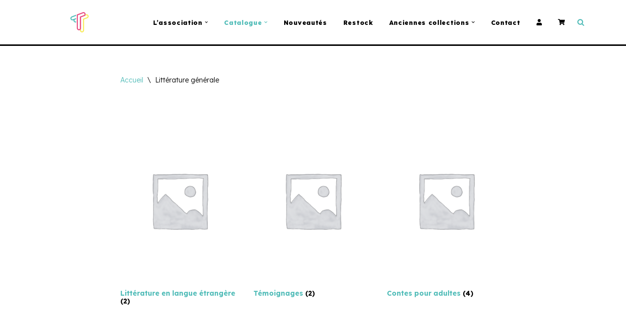

--- FILE ---
content_type: text/html; charset=UTF-8
request_url: https://tirage-de-tetes.fr/categorie-produit/litterature-generale/
body_size: 21766
content:
<!DOCTYPE html>
<html lang="fr-FR">

<head>
	
	<meta charset="UTF-8">
	<meta name="viewport" content="width=device-width, initial-scale=1, minimum-scale=1">
	<link rel="profile" href="http://gmpg.org/xfn/11">
		<title>Littérature générale &#8211; Tirage de Têtes</title>
<meta name='robots' content='max-image-preview:large' />
<link rel='dns-prefetch' href='//use.fontawesome.com' />
<link rel='dns-prefetch' href='//fonts.googleapis.com' />
<link rel="alternate" type="application/rss+xml" title="Tirage de Têtes &raquo; Flux" href="https://tirage-de-tetes.fr/feed/" />
<link rel="alternate" type="application/rss+xml" title="Tirage de Têtes &raquo; Flux des commentaires" href="https://tirage-de-tetes.fr/comments/feed/" />
<link rel="alternate" type="application/rss+xml" title="Flux pour Tirage de Têtes &raquo; Littérature générale Catégorie" href="https://tirage-de-tetes.fr/categorie-produit/litterature-generale/feed/" />
<style id='wp-img-auto-sizes-contain-inline-css'>
img:is([sizes=auto i],[sizes^="auto," i]){contain-intrinsic-size:3000px 1500px}
/*# sourceURL=wp-img-auto-sizes-contain-inline-css */
</style>
<link rel='stylesheet' id='bw_maplibre_gl-css' href='https://tirage-de-tetes.fr/wp-content/plugins/boxtal-connect/Boxtal/BoxtalConnectWoocommerce/assets/css/maplibre-gl.min.css?ver=1.3.11' media='all' />
<link rel='stylesheet' id='bw_parcel_point-css' href='https://tirage-de-tetes.fr/wp-content/plugins/boxtal-connect/Boxtal/BoxtalConnectWoocommerce/assets/css/parcel-point.css?ver=1.3.11' media='all' />
<style id='wp-emoji-styles-inline-css'>

	img.wp-smiley, img.emoji {
		display: inline !important;
		border: none !important;
		box-shadow: none !important;
		height: 1em !important;
		width: 1em !important;
		margin: 0 0.07em !important;
		vertical-align: -0.1em !important;
		background: none !important;
		padding: 0 !important;
	}
/*# sourceURL=wp-emoji-styles-inline-css */
</style>
<link rel='stylesheet' id='wp-block-library-css' href='https://tirage-de-tetes.fr/wp-includes/css/dist/block-library/style.min.css?ver=6.9' media='all' />
<style id='wp-block-button-inline-css'>
.wp-block-button__link{align-content:center;box-sizing:border-box;cursor:pointer;display:inline-block;height:100%;text-align:center;word-break:break-word}.wp-block-button__link.aligncenter{text-align:center}.wp-block-button__link.alignright{text-align:right}:where(.wp-block-button__link){border-radius:9999px;box-shadow:none;padding:calc(.667em + 2px) calc(1.333em + 2px);text-decoration:none}.wp-block-button[style*=text-decoration] .wp-block-button__link{text-decoration:inherit}.wp-block-buttons>.wp-block-button.has-custom-width{max-width:none}.wp-block-buttons>.wp-block-button.has-custom-width .wp-block-button__link{width:100%}.wp-block-buttons>.wp-block-button.has-custom-font-size .wp-block-button__link{font-size:inherit}.wp-block-buttons>.wp-block-button.wp-block-button__width-25{width:calc(25% - var(--wp--style--block-gap, .5em)*.75)}.wp-block-buttons>.wp-block-button.wp-block-button__width-50{width:calc(50% - var(--wp--style--block-gap, .5em)*.5)}.wp-block-buttons>.wp-block-button.wp-block-button__width-75{width:calc(75% - var(--wp--style--block-gap, .5em)*.25)}.wp-block-buttons>.wp-block-button.wp-block-button__width-100{flex-basis:100%;width:100%}.wp-block-buttons.is-vertical>.wp-block-button.wp-block-button__width-25{width:25%}.wp-block-buttons.is-vertical>.wp-block-button.wp-block-button__width-50{width:50%}.wp-block-buttons.is-vertical>.wp-block-button.wp-block-button__width-75{width:75%}.wp-block-button.is-style-squared,.wp-block-button__link.wp-block-button.is-style-squared{border-radius:0}.wp-block-button.no-border-radius,.wp-block-button__link.no-border-radius{border-radius:0!important}:root :where(.wp-block-button .wp-block-button__link.is-style-outline),:root :where(.wp-block-button.is-style-outline>.wp-block-button__link){border:2px solid;padding:.667em 1.333em}:root :where(.wp-block-button .wp-block-button__link.is-style-outline:not(.has-text-color)),:root :where(.wp-block-button.is-style-outline>.wp-block-button__link:not(.has-text-color)){color:currentColor}:root :where(.wp-block-button .wp-block-button__link.is-style-outline:not(.has-background)),:root :where(.wp-block-button.is-style-outline>.wp-block-button__link:not(.has-background)){background-color:initial;background-image:none}
/*# sourceURL=https://tirage-de-tetes.fr/wp-includes/blocks/button/style.min.css */
</style>
<style id='wp-block-heading-inline-css'>
h1:where(.wp-block-heading).has-background,h2:where(.wp-block-heading).has-background,h3:where(.wp-block-heading).has-background,h4:where(.wp-block-heading).has-background,h5:where(.wp-block-heading).has-background,h6:where(.wp-block-heading).has-background{padding:1.25em 2.375em}h1.has-text-align-left[style*=writing-mode]:where([style*=vertical-lr]),h1.has-text-align-right[style*=writing-mode]:where([style*=vertical-rl]),h2.has-text-align-left[style*=writing-mode]:where([style*=vertical-lr]),h2.has-text-align-right[style*=writing-mode]:where([style*=vertical-rl]),h3.has-text-align-left[style*=writing-mode]:where([style*=vertical-lr]),h3.has-text-align-right[style*=writing-mode]:where([style*=vertical-rl]),h4.has-text-align-left[style*=writing-mode]:where([style*=vertical-lr]),h4.has-text-align-right[style*=writing-mode]:where([style*=vertical-rl]),h5.has-text-align-left[style*=writing-mode]:where([style*=vertical-lr]),h5.has-text-align-right[style*=writing-mode]:where([style*=vertical-rl]),h6.has-text-align-left[style*=writing-mode]:where([style*=vertical-lr]),h6.has-text-align-right[style*=writing-mode]:where([style*=vertical-rl]){rotate:180deg}
/*# sourceURL=https://tirage-de-tetes.fr/wp-includes/blocks/heading/style.min.css */
</style>
<style id='wp-block-image-inline-css'>
.wp-block-image>a,.wp-block-image>figure>a{display:inline-block}.wp-block-image img{box-sizing:border-box;height:auto;max-width:100%;vertical-align:bottom}@media not (prefers-reduced-motion){.wp-block-image img.hide{visibility:hidden}.wp-block-image img.show{animation:show-content-image .4s}}.wp-block-image[style*=border-radius] img,.wp-block-image[style*=border-radius]>a{border-radius:inherit}.wp-block-image.has-custom-border img{box-sizing:border-box}.wp-block-image.aligncenter{text-align:center}.wp-block-image.alignfull>a,.wp-block-image.alignwide>a{width:100%}.wp-block-image.alignfull img,.wp-block-image.alignwide img{height:auto;width:100%}.wp-block-image .aligncenter,.wp-block-image .alignleft,.wp-block-image .alignright,.wp-block-image.aligncenter,.wp-block-image.alignleft,.wp-block-image.alignright{display:table}.wp-block-image .aligncenter>figcaption,.wp-block-image .alignleft>figcaption,.wp-block-image .alignright>figcaption,.wp-block-image.aligncenter>figcaption,.wp-block-image.alignleft>figcaption,.wp-block-image.alignright>figcaption{caption-side:bottom;display:table-caption}.wp-block-image .alignleft{float:left;margin:.5em 1em .5em 0}.wp-block-image .alignright{float:right;margin:.5em 0 .5em 1em}.wp-block-image .aligncenter{margin-left:auto;margin-right:auto}.wp-block-image :where(figcaption){margin-bottom:1em;margin-top:.5em}.wp-block-image.is-style-circle-mask img{border-radius:9999px}@supports ((-webkit-mask-image:none) or (mask-image:none)) or (-webkit-mask-image:none){.wp-block-image.is-style-circle-mask img{border-radius:0;-webkit-mask-image:url('data:image/svg+xml;utf8,<svg viewBox="0 0 100 100" xmlns="http://www.w3.org/2000/svg"><circle cx="50" cy="50" r="50"/></svg>');mask-image:url('data:image/svg+xml;utf8,<svg viewBox="0 0 100 100" xmlns="http://www.w3.org/2000/svg"><circle cx="50" cy="50" r="50"/></svg>');mask-mode:alpha;-webkit-mask-position:center;mask-position:center;-webkit-mask-repeat:no-repeat;mask-repeat:no-repeat;-webkit-mask-size:contain;mask-size:contain}}:root :where(.wp-block-image.is-style-rounded img,.wp-block-image .is-style-rounded img){border-radius:9999px}.wp-block-image figure{margin:0}.wp-lightbox-container{display:flex;flex-direction:column;position:relative}.wp-lightbox-container img{cursor:zoom-in}.wp-lightbox-container img:hover+button{opacity:1}.wp-lightbox-container button{align-items:center;backdrop-filter:blur(16px) saturate(180%);background-color:#5a5a5a40;border:none;border-radius:4px;cursor:zoom-in;display:flex;height:20px;justify-content:center;opacity:0;padding:0;position:absolute;right:16px;text-align:center;top:16px;width:20px;z-index:100}@media not (prefers-reduced-motion){.wp-lightbox-container button{transition:opacity .2s ease}}.wp-lightbox-container button:focus-visible{outline:3px auto #5a5a5a40;outline:3px auto -webkit-focus-ring-color;outline-offset:3px}.wp-lightbox-container button:hover{cursor:pointer;opacity:1}.wp-lightbox-container button:focus{opacity:1}.wp-lightbox-container button:focus,.wp-lightbox-container button:hover,.wp-lightbox-container button:not(:hover):not(:active):not(.has-background){background-color:#5a5a5a40;border:none}.wp-lightbox-overlay{box-sizing:border-box;cursor:zoom-out;height:100vh;left:0;overflow:hidden;position:fixed;top:0;visibility:hidden;width:100%;z-index:100000}.wp-lightbox-overlay .close-button{align-items:center;cursor:pointer;display:flex;justify-content:center;min-height:40px;min-width:40px;padding:0;position:absolute;right:calc(env(safe-area-inset-right) + 16px);top:calc(env(safe-area-inset-top) + 16px);z-index:5000000}.wp-lightbox-overlay .close-button:focus,.wp-lightbox-overlay .close-button:hover,.wp-lightbox-overlay .close-button:not(:hover):not(:active):not(.has-background){background:none;border:none}.wp-lightbox-overlay .lightbox-image-container{height:var(--wp--lightbox-container-height);left:50%;overflow:hidden;position:absolute;top:50%;transform:translate(-50%,-50%);transform-origin:top left;width:var(--wp--lightbox-container-width);z-index:9999999999}.wp-lightbox-overlay .wp-block-image{align-items:center;box-sizing:border-box;display:flex;height:100%;justify-content:center;margin:0;position:relative;transform-origin:0 0;width:100%;z-index:3000000}.wp-lightbox-overlay .wp-block-image img{height:var(--wp--lightbox-image-height);min-height:var(--wp--lightbox-image-height);min-width:var(--wp--lightbox-image-width);width:var(--wp--lightbox-image-width)}.wp-lightbox-overlay .wp-block-image figcaption{display:none}.wp-lightbox-overlay button{background:none;border:none}.wp-lightbox-overlay .scrim{background-color:#fff;height:100%;opacity:.9;position:absolute;width:100%;z-index:2000000}.wp-lightbox-overlay.active{visibility:visible}@media not (prefers-reduced-motion){.wp-lightbox-overlay.active{animation:turn-on-visibility .25s both}.wp-lightbox-overlay.active img{animation:turn-on-visibility .35s both}.wp-lightbox-overlay.show-closing-animation:not(.active){animation:turn-off-visibility .35s both}.wp-lightbox-overlay.show-closing-animation:not(.active) img{animation:turn-off-visibility .25s both}.wp-lightbox-overlay.zoom.active{animation:none;opacity:1;visibility:visible}.wp-lightbox-overlay.zoom.active .lightbox-image-container{animation:lightbox-zoom-in .4s}.wp-lightbox-overlay.zoom.active .lightbox-image-container img{animation:none}.wp-lightbox-overlay.zoom.active .scrim{animation:turn-on-visibility .4s forwards}.wp-lightbox-overlay.zoom.show-closing-animation:not(.active){animation:none}.wp-lightbox-overlay.zoom.show-closing-animation:not(.active) .lightbox-image-container{animation:lightbox-zoom-out .4s}.wp-lightbox-overlay.zoom.show-closing-animation:not(.active) .lightbox-image-container img{animation:none}.wp-lightbox-overlay.zoom.show-closing-animation:not(.active) .scrim{animation:turn-off-visibility .4s forwards}}@keyframes show-content-image{0%{visibility:hidden}99%{visibility:hidden}to{visibility:visible}}@keyframes turn-on-visibility{0%{opacity:0}to{opacity:1}}@keyframes turn-off-visibility{0%{opacity:1;visibility:visible}99%{opacity:0;visibility:visible}to{opacity:0;visibility:hidden}}@keyframes lightbox-zoom-in{0%{transform:translate(calc((-100vw + var(--wp--lightbox-scrollbar-width))/2 + var(--wp--lightbox-initial-left-position)),calc(-50vh + var(--wp--lightbox-initial-top-position))) scale(var(--wp--lightbox-scale))}to{transform:translate(-50%,-50%) scale(1)}}@keyframes lightbox-zoom-out{0%{transform:translate(-50%,-50%) scale(1);visibility:visible}99%{visibility:visible}to{transform:translate(calc((-100vw + var(--wp--lightbox-scrollbar-width))/2 + var(--wp--lightbox-initial-left-position)),calc(-50vh + var(--wp--lightbox-initial-top-position))) scale(var(--wp--lightbox-scale));visibility:hidden}}
/*# sourceURL=https://tirage-de-tetes.fr/wp-includes/blocks/image/style.min.css */
</style>
<style id='wp-block-buttons-inline-css'>
.wp-block-buttons{box-sizing:border-box}.wp-block-buttons.is-vertical{flex-direction:column}.wp-block-buttons.is-vertical>.wp-block-button:last-child{margin-bottom:0}.wp-block-buttons>.wp-block-button{display:inline-block;margin:0}.wp-block-buttons.is-content-justification-left{justify-content:flex-start}.wp-block-buttons.is-content-justification-left.is-vertical{align-items:flex-start}.wp-block-buttons.is-content-justification-center{justify-content:center}.wp-block-buttons.is-content-justification-center.is-vertical{align-items:center}.wp-block-buttons.is-content-justification-right{justify-content:flex-end}.wp-block-buttons.is-content-justification-right.is-vertical{align-items:flex-end}.wp-block-buttons.is-content-justification-space-between{justify-content:space-between}.wp-block-buttons.aligncenter{text-align:center}.wp-block-buttons:not(.is-content-justification-space-between,.is-content-justification-right,.is-content-justification-left,.is-content-justification-center) .wp-block-button.aligncenter{margin-left:auto;margin-right:auto;width:100%}.wp-block-buttons[style*=text-decoration] .wp-block-button,.wp-block-buttons[style*=text-decoration] .wp-block-button__link{text-decoration:inherit}.wp-block-buttons.has-custom-font-size .wp-block-button__link{font-size:inherit}.wp-block-buttons .wp-block-button__link{width:100%}.wp-block-button.aligncenter{text-align:center}
/*# sourceURL=https://tirage-de-tetes.fr/wp-includes/blocks/buttons/style.min.css */
</style>
<style id='wp-block-search-inline-css'>
.wp-block-search__button{margin-left:10px;word-break:normal}.wp-block-search__button.has-icon{line-height:0}.wp-block-search__button svg{height:1.25em;min-height:24px;min-width:24px;width:1.25em;fill:currentColor;vertical-align:text-bottom}:where(.wp-block-search__button){border:1px solid #ccc;padding:6px 10px}.wp-block-search__inside-wrapper{display:flex;flex:auto;flex-wrap:nowrap;max-width:100%}.wp-block-search__label{width:100%}.wp-block-search.wp-block-search__button-only .wp-block-search__button{box-sizing:border-box;display:flex;flex-shrink:0;justify-content:center;margin-left:0;max-width:100%}.wp-block-search.wp-block-search__button-only .wp-block-search__inside-wrapper{min-width:0!important;transition-property:width}.wp-block-search.wp-block-search__button-only .wp-block-search__input{flex-basis:100%;transition-duration:.3s}.wp-block-search.wp-block-search__button-only.wp-block-search__searchfield-hidden,.wp-block-search.wp-block-search__button-only.wp-block-search__searchfield-hidden .wp-block-search__inside-wrapper{overflow:hidden}.wp-block-search.wp-block-search__button-only.wp-block-search__searchfield-hidden .wp-block-search__input{border-left-width:0!important;border-right-width:0!important;flex-basis:0;flex-grow:0;margin:0;min-width:0!important;padding-left:0!important;padding-right:0!important;width:0!important}:where(.wp-block-search__input){appearance:none;border:1px solid #949494;flex-grow:1;font-family:inherit;font-size:inherit;font-style:inherit;font-weight:inherit;letter-spacing:inherit;line-height:inherit;margin-left:0;margin-right:0;min-width:3rem;padding:8px;text-decoration:unset!important;text-transform:inherit}:where(.wp-block-search__button-inside .wp-block-search__inside-wrapper){background-color:#fff;border:1px solid #949494;box-sizing:border-box;padding:4px}:where(.wp-block-search__button-inside .wp-block-search__inside-wrapper) .wp-block-search__input{border:none;border-radius:0;padding:0 4px}:where(.wp-block-search__button-inside .wp-block-search__inside-wrapper) .wp-block-search__input:focus{outline:none}:where(.wp-block-search__button-inside .wp-block-search__inside-wrapper) :where(.wp-block-search__button){padding:4px 8px}.wp-block-search.aligncenter .wp-block-search__inside-wrapper{margin:auto}.wp-block[data-align=right] .wp-block-search.wp-block-search__button-only .wp-block-search__inside-wrapper{float:right}
/*# sourceURL=https://tirage-de-tetes.fr/wp-includes/blocks/search/style.min.css */
</style>
<style id='wp-block-columns-inline-css'>
.wp-block-columns{box-sizing:border-box;display:flex;flex-wrap:wrap!important}@media (min-width:782px){.wp-block-columns{flex-wrap:nowrap!important}}.wp-block-columns{align-items:normal!important}.wp-block-columns.are-vertically-aligned-top{align-items:flex-start}.wp-block-columns.are-vertically-aligned-center{align-items:center}.wp-block-columns.are-vertically-aligned-bottom{align-items:flex-end}@media (max-width:781px){.wp-block-columns:not(.is-not-stacked-on-mobile)>.wp-block-column{flex-basis:100%!important}}@media (min-width:782px){.wp-block-columns:not(.is-not-stacked-on-mobile)>.wp-block-column{flex-basis:0;flex-grow:1}.wp-block-columns:not(.is-not-stacked-on-mobile)>.wp-block-column[style*=flex-basis]{flex-grow:0}}.wp-block-columns.is-not-stacked-on-mobile{flex-wrap:nowrap!important}.wp-block-columns.is-not-stacked-on-mobile>.wp-block-column{flex-basis:0;flex-grow:1}.wp-block-columns.is-not-stacked-on-mobile>.wp-block-column[style*=flex-basis]{flex-grow:0}:where(.wp-block-columns){margin-bottom:1.75em}:where(.wp-block-columns.has-background){padding:1.25em 2.375em}.wp-block-column{flex-grow:1;min-width:0;overflow-wrap:break-word;word-break:break-word}.wp-block-column.is-vertically-aligned-top{align-self:flex-start}.wp-block-column.is-vertically-aligned-center{align-self:center}.wp-block-column.is-vertically-aligned-bottom{align-self:flex-end}.wp-block-column.is-vertically-aligned-stretch{align-self:stretch}.wp-block-column.is-vertically-aligned-bottom,.wp-block-column.is-vertically-aligned-center,.wp-block-column.is-vertically-aligned-top{width:100%}
/*# sourceURL=https://tirage-de-tetes.fr/wp-includes/blocks/columns/style.min.css */
</style>
<style id='wp-block-paragraph-inline-css'>
.is-small-text{font-size:.875em}.is-regular-text{font-size:1em}.is-large-text{font-size:2.25em}.is-larger-text{font-size:3em}.has-drop-cap:not(:focus):first-letter{float:left;font-size:8.4em;font-style:normal;font-weight:100;line-height:.68;margin:.05em .1em 0 0;text-transform:uppercase}body.rtl .has-drop-cap:not(:focus):first-letter{float:none;margin-left:.1em}p.has-drop-cap.has-background{overflow:hidden}:root :where(p.has-background){padding:1.25em 2.375em}:where(p.has-text-color:not(.has-link-color)) a{color:inherit}p.has-text-align-left[style*="writing-mode:vertical-lr"],p.has-text-align-right[style*="writing-mode:vertical-rl"]{rotate:180deg}
/*# sourceURL=https://tirage-de-tetes.fr/wp-includes/blocks/paragraph/style.min.css */
</style>
<style id='wp-block-spacer-inline-css'>
.wp-block-spacer{clear:both}
/*# sourceURL=https://tirage-de-tetes.fr/wp-includes/blocks/spacer/style.min.css */
</style>
<style id='global-styles-inline-css'>
:root{--wp--preset--aspect-ratio--square: 1;--wp--preset--aspect-ratio--4-3: 4/3;--wp--preset--aspect-ratio--3-4: 3/4;--wp--preset--aspect-ratio--3-2: 3/2;--wp--preset--aspect-ratio--2-3: 2/3;--wp--preset--aspect-ratio--16-9: 16/9;--wp--preset--aspect-ratio--9-16: 9/16;--wp--preset--color--black: #000000;--wp--preset--color--cyan-bluish-gray: #abb8c3;--wp--preset--color--white: #ffffff;--wp--preset--color--pale-pink: #f78da7;--wp--preset--color--vivid-red: #cf2e2e;--wp--preset--color--luminous-vivid-orange: #ff6900;--wp--preset--color--luminous-vivid-amber: #fcb900;--wp--preset--color--light-green-cyan: #7bdcb5;--wp--preset--color--vivid-green-cyan: #00d084;--wp--preset--color--pale-cyan-blue: #8ed1fc;--wp--preset--color--vivid-cyan-blue: #0693e3;--wp--preset--color--vivid-purple: #9b51e0;--wp--preset--color--neve-link-color: var(--nv-primary-accent);--wp--preset--color--neve-link-hover-color: var(--nv-secondary-accent);--wp--preset--color--nv-site-bg: var(--nv-site-bg);--wp--preset--color--nv-light-bg: var(--nv-light-bg);--wp--preset--color--nv-dark-bg: var(--nv-dark-bg);--wp--preset--color--neve-text-color: var(--nv-text-color);--wp--preset--color--nv-text-dark-bg: var(--nv-text-dark-bg);--wp--preset--color--nv-c-1: var(--nv-c-1);--wp--preset--color--nv-c-2: var(--nv-c-2);--wp--preset--gradient--vivid-cyan-blue-to-vivid-purple: linear-gradient(135deg,rgb(6,147,227) 0%,rgb(155,81,224) 100%);--wp--preset--gradient--light-green-cyan-to-vivid-green-cyan: linear-gradient(135deg,rgb(122,220,180) 0%,rgb(0,208,130) 100%);--wp--preset--gradient--luminous-vivid-amber-to-luminous-vivid-orange: linear-gradient(135deg,rgb(252,185,0) 0%,rgb(255,105,0) 100%);--wp--preset--gradient--luminous-vivid-orange-to-vivid-red: linear-gradient(135deg,rgb(255,105,0) 0%,rgb(207,46,46) 100%);--wp--preset--gradient--very-light-gray-to-cyan-bluish-gray: linear-gradient(135deg,rgb(238,238,238) 0%,rgb(169,184,195) 100%);--wp--preset--gradient--cool-to-warm-spectrum: linear-gradient(135deg,rgb(74,234,220) 0%,rgb(151,120,209) 20%,rgb(207,42,186) 40%,rgb(238,44,130) 60%,rgb(251,105,98) 80%,rgb(254,248,76) 100%);--wp--preset--gradient--blush-light-purple: linear-gradient(135deg,rgb(255,206,236) 0%,rgb(152,150,240) 100%);--wp--preset--gradient--blush-bordeaux: linear-gradient(135deg,rgb(254,205,165) 0%,rgb(254,45,45) 50%,rgb(107,0,62) 100%);--wp--preset--gradient--luminous-dusk: linear-gradient(135deg,rgb(255,203,112) 0%,rgb(199,81,192) 50%,rgb(65,88,208) 100%);--wp--preset--gradient--pale-ocean: linear-gradient(135deg,rgb(255,245,203) 0%,rgb(182,227,212) 50%,rgb(51,167,181) 100%);--wp--preset--gradient--electric-grass: linear-gradient(135deg,rgb(202,248,128) 0%,rgb(113,206,126) 100%);--wp--preset--gradient--midnight: linear-gradient(135deg,rgb(2,3,129) 0%,rgb(40,116,252) 100%);--wp--preset--font-size--small: 13px;--wp--preset--font-size--medium: 20px;--wp--preset--font-size--large: 36px;--wp--preset--font-size--x-large: 42px;--wp--preset--spacing--20: 0.44rem;--wp--preset--spacing--30: 0.67rem;--wp--preset--spacing--40: 1rem;--wp--preset--spacing--50: 1.5rem;--wp--preset--spacing--60: 2.25rem;--wp--preset--spacing--70: 3.38rem;--wp--preset--spacing--80: 5.06rem;--wp--preset--shadow--natural: 6px 6px 9px rgba(0, 0, 0, 0.2);--wp--preset--shadow--deep: 12px 12px 50px rgba(0, 0, 0, 0.4);--wp--preset--shadow--sharp: 6px 6px 0px rgba(0, 0, 0, 0.2);--wp--preset--shadow--outlined: 6px 6px 0px -3px rgb(255, 255, 255), 6px 6px rgb(0, 0, 0);--wp--preset--shadow--crisp: 6px 6px 0px rgb(0, 0, 0);}:where(.is-layout-flex){gap: 0.5em;}:where(.is-layout-grid){gap: 0.5em;}body .is-layout-flex{display: flex;}.is-layout-flex{flex-wrap: wrap;align-items: center;}.is-layout-flex > :is(*, div){margin: 0;}body .is-layout-grid{display: grid;}.is-layout-grid > :is(*, div){margin: 0;}:where(.wp-block-columns.is-layout-flex){gap: 2em;}:where(.wp-block-columns.is-layout-grid){gap: 2em;}:where(.wp-block-post-template.is-layout-flex){gap: 1.25em;}:where(.wp-block-post-template.is-layout-grid){gap: 1.25em;}.has-black-color{color: var(--wp--preset--color--black) !important;}.has-cyan-bluish-gray-color{color: var(--wp--preset--color--cyan-bluish-gray) !important;}.has-white-color{color: var(--wp--preset--color--white) !important;}.has-pale-pink-color{color: var(--wp--preset--color--pale-pink) !important;}.has-vivid-red-color{color: var(--wp--preset--color--vivid-red) !important;}.has-luminous-vivid-orange-color{color: var(--wp--preset--color--luminous-vivid-orange) !important;}.has-luminous-vivid-amber-color{color: var(--wp--preset--color--luminous-vivid-amber) !important;}.has-light-green-cyan-color{color: var(--wp--preset--color--light-green-cyan) !important;}.has-vivid-green-cyan-color{color: var(--wp--preset--color--vivid-green-cyan) !important;}.has-pale-cyan-blue-color{color: var(--wp--preset--color--pale-cyan-blue) !important;}.has-vivid-cyan-blue-color{color: var(--wp--preset--color--vivid-cyan-blue) !important;}.has-vivid-purple-color{color: var(--wp--preset--color--vivid-purple) !important;}.has-neve-link-color-color{color: var(--wp--preset--color--neve-link-color) !important;}.has-neve-link-hover-color-color{color: var(--wp--preset--color--neve-link-hover-color) !important;}.has-nv-site-bg-color{color: var(--wp--preset--color--nv-site-bg) !important;}.has-nv-light-bg-color{color: var(--wp--preset--color--nv-light-bg) !important;}.has-nv-dark-bg-color{color: var(--wp--preset--color--nv-dark-bg) !important;}.has-neve-text-color-color{color: var(--wp--preset--color--neve-text-color) !important;}.has-nv-text-dark-bg-color{color: var(--wp--preset--color--nv-text-dark-bg) !important;}.has-nv-c-1-color{color: var(--wp--preset--color--nv-c-1) !important;}.has-nv-c-2-color{color: var(--wp--preset--color--nv-c-2) !important;}.has-black-background-color{background-color: var(--wp--preset--color--black) !important;}.has-cyan-bluish-gray-background-color{background-color: var(--wp--preset--color--cyan-bluish-gray) !important;}.has-white-background-color{background-color: var(--wp--preset--color--white) !important;}.has-pale-pink-background-color{background-color: var(--wp--preset--color--pale-pink) !important;}.has-vivid-red-background-color{background-color: var(--wp--preset--color--vivid-red) !important;}.has-luminous-vivid-orange-background-color{background-color: var(--wp--preset--color--luminous-vivid-orange) !important;}.has-luminous-vivid-amber-background-color{background-color: var(--wp--preset--color--luminous-vivid-amber) !important;}.has-light-green-cyan-background-color{background-color: var(--wp--preset--color--light-green-cyan) !important;}.has-vivid-green-cyan-background-color{background-color: var(--wp--preset--color--vivid-green-cyan) !important;}.has-pale-cyan-blue-background-color{background-color: var(--wp--preset--color--pale-cyan-blue) !important;}.has-vivid-cyan-blue-background-color{background-color: var(--wp--preset--color--vivid-cyan-blue) !important;}.has-vivid-purple-background-color{background-color: var(--wp--preset--color--vivid-purple) !important;}.has-neve-link-color-background-color{background-color: var(--wp--preset--color--neve-link-color) !important;}.has-neve-link-hover-color-background-color{background-color: var(--wp--preset--color--neve-link-hover-color) !important;}.has-nv-site-bg-background-color{background-color: var(--wp--preset--color--nv-site-bg) !important;}.has-nv-light-bg-background-color{background-color: var(--wp--preset--color--nv-light-bg) !important;}.has-nv-dark-bg-background-color{background-color: var(--wp--preset--color--nv-dark-bg) !important;}.has-neve-text-color-background-color{background-color: var(--wp--preset--color--neve-text-color) !important;}.has-nv-text-dark-bg-background-color{background-color: var(--wp--preset--color--nv-text-dark-bg) !important;}.has-nv-c-1-background-color{background-color: var(--wp--preset--color--nv-c-1) !important;}.has-nv-c-2-background-color{background-color: var(--wp--preset--color--nv-c-2) !important;}.has-black-border-color{border-color: var(--wp--preset--color--black) !important;}.has-cyan-bluish-gray-border-color{border-color: var(--wp--preset--color--cyan-bluish-gray) !important;}.has-white-border-color{border-color: var(--wp--preset--color--white) !important;}.has-pale-pink-border-color{border-color: var(--wp--preset--color--pale-pink) !important;}.has-vivid-red-border-color{border-color: var(--wp--preset--color--vivid-red) !important;}.has-luminous-vivid-orange-border-color{border-color: var(--wp--preset--color--luminous-vivid-orange) !important;}.has-luminous-vivid-amber-border-color{border-color: var(--wp--preset--color--luminous-vivid-amber) !important;}.has-light-green-cyan-border-color{border-color: var(--wp--preset--color--light-green-cyan) !important;}.has-vivid-green-cyan-border-color{border-color: var(--wp--preset--color--vivid-green-cyan) !important;}.has-pale-cyan-blue-border-color{border-color: var(--wp--preset--color--pale-cyan-blue) !important;}.has-vivid-cyan-blue-border-color{border-color: var(--wp--preset--color--vivid-cyan-blue) !important;}.has-vivid-purple-border-color{border-color: var(--wp--preset--color--vivid-purple) !important;}.has-neve-link-color-border-color{border-color: var(--wp--preset--color--neve-link-color) !important;}.has-neve-link-hover-color-border-color{border-color: var(--wp--preset--color--neve-link-hover-color) !important;}.has-nv-site-bg-border-color{border-color: var(--wp--preset--color--nv-site-bg) !important;}.has-nv-light-bg-border-color{border-color: var(--wp--preset--color--nv-light-bg) !important;}.has-nv-dark-bg-border-color{border-color: var(--wp--preset--color--nv-dark-bg) !important;}.has-neve-text-color-border-color{border-color: var(--wp--preset--color--neve-text-color) !important;}.has-nv-text-dark-bg-border-color{border-color: var(--wp--preset--color--nv-text-dark-bg) !important;}.has-nv-c-1-border-color{border-color: var(--wp--preset--color--nv-c-1) !important;}.has-nv-c-2-border-color{border-color: var(--wp--preset--color--nv-c-2) !important;}.has-vivid-cyan-blue-to-vivid-purple-gradient-background{background: var(--wp--preset--gradient--vivid-cyan-blue-to-vivid-purple) !important;}.has-light-green-cyan-to-vivid-green-cyan-gradient-background{background: var(--wp--preset--gradient--light-green-cyan-to-vivid-green-cyan) !important;}.has-luminous-vivid-amber-to-luminous-vivid-orange-gradient-background{background: var(--wp--preset--gradient--luminous-vivid-amber-to-luminous-vivid-orange) !important;}.has-luminous-vivid-orange-to-vivid-red-gradient-background{background: var(--wp--preset--gradient--luminous-vivid-orange-to-vivid-red) !important;}.has-very-light-gray-to-cyan-bluish-gray-gradient-background{background: var(--wp--preset--gradient--very-light-gray-to-cyan-bluish-gray) !important;}.has-cool-to-warm-spectrum-gradient-background{background: var(--wp--preset--gradient--cool-to-warm-spectrum) !important;}.has-blush-light-purple-gradient-background{background: var(--wp--preset--gradient--blush-light-purple) !important;}.has-blush-bordeaux-gradient-background{background: var(--wp--preset--gradient--blush-bordeaux) !important;}.has-luminous-dusk-gradient-background{background: var(--wp--preset--gradient--luminous-dusk) !important;}.has-pale-ocean-gradient-background{background: var(--wp--preset--gradient--pale-ocean) !important;}.has-electric-grass-gradient-background{background: var(--wp--preset--gradient--electric-grass) !important;}.has-midnight-gradient-background{background: var(--wp--preset--gradient--midnight) !important;}.has-small-font-size{font-size: var(--wp--preset--font-size--small) !important;}.has-medium-font-size{font-size: var(--wp--preset--font-size--medium) !important;}.has-large-font-size{font-size: var(--wp--preset--font-size--large) !important;}.has-x-large-font-size{font-size: var(--wp--preset--font-size--x-large) !important;}
:where(.wp-block-columns.is-layout-flex){gap: 2em;}:where(.wp-block-columns.is-layout-grid){gap: 2em;}
/*# sourceURL=global-styles-inline-css */
</style>
<style id='core-block-supports-inline-css'>
.wp-container-core-buttons-is-layout-499968f5{justify-content:center;}.wp-container-core-columns-is-layout-9d6595d7{flex-wrap:nowrap;}
/*# sourceURL=core-block-supports-inline-css */
</style>

<style id='classic-theme-styles-inline-css'>
/*! This file is auto-generated */
.wp-block-button__link{color:#fff;background-color:#32373c;border-radius:9999px;box-shadow:none;text-decoration:none;padding:calc(.667em + 2px) calc(1.333em + 2px);font-size:1.125em}.wp-block-file__button{background:#32373c;color:#fff;text-decoration:none}
/*# sourceURL=/wp-includes/css/classic-themes.min.css */
</style>
<style id='font-awesome-svg-styles-default-inline-css'>
.svg-inline--fa {
  display: inline-block;
  height: 1em;
  overflow: visible;
  vertical-align: -.125em;
}
/*# sourceURL=font-awesome-svg-styles-default-inline-css */
</style>
<link rel='stylesheet' id='font-awesome-svg-styles-css' href='https://tirage-de-tetes.fr/wp-content/uploads/font-awesome/v5.15.4/css/svg-with-js.css' media='all' />
<style id='font-awesome-svg-styles-inline-css'>
   .wp-block-font-awesome-icon svg::before,
   .wp-rich-text-font-awesome-icon svg::before {content: unset;}
/*# sourceURL=font-awesome-svg-styles-inline-css */
</style>
<link rel='stylesheet' id='woocommerce-layout-css' href='https://tirage-de-tetes.fr/wp-content/plugins/woocommerce/assets/css/woocommerce-layout.css?ver=10.4.3' media='all' />
<link rel='stylesheet' id='woocommerce-smallscreen-css' href='https://tirage-de-tetes.fr/wp-content/plugins/woocommerce/assets/css/woocommerce-smallscreen.css?ver=10.4.3' media='only screen and (max-width: 768px)' />
<link rel='stylesheet' id='woocommerce-general-css' href='https://tirage-de-tetes.fr/wp-content/plugins/woocommerce/assets/css/woocommerce.css?ver=10.4.3' media='all' />
<style id='woocommerce-inline-inline-css'>
.woocommerce form .form-row .required { visibility: visible; }
/*# sourceURL=woocommerce-inline-inline-css */
</style>
<link rel='stylesheet' id='neve-woocommerce-css' href='https://tirage-de-tetes.fr/wp-content/themes/neve/assets/css/woocommerce.min.css?ver=4.1.3' media='all' />
<style id='neve-woocommerce-inline-css'>
 .woocommerce.single .entry-summary > form.cart { display:block; } .woocommerce div.product form.cart .button { float: none; } .sp-wl-wrap.sp-wl-product-wrap { margin-left: 0; margin-top: 5px;}.woocommerce .cart_totals .wc-proceed-to-checkout { display:block; }
/*# sourceURL=neve-woocommerce-inline-css */
</style>
<link rel='stylesheet' id='neve-style-css' href='https://tirage-de-tetes.fr/wp-content/themes/neve/style-main-new.min.css?ver=4.1.3' media='all' />
<style id='neve-style-inline-css'>
.is-menu-sidebar .header-menu-sidebar { visibility: visible; }.is-menu-sidebar.menu_sidebar_slide_left .header-menu-sidebar { transform: translate3d(0, 0, 0); left: 0; }.is-menu-sidebar.menu_sidebar_slide_right .header-menu-sidebar { transform: translate3d(0, 0, 0); right: 0; }.is-menu-sidebar.menu_sidebar_pull_right .header-menu-sidebar, .is-menu-sidebar.menu_sidebar_pull_left .header-menu-sidebar { transform: translateX(0); }.is-menu-sidebar.menu_sidebar_dropdown .header-menu-sidebar { height: auto; }.is-menu-sidebar.menu_sidebar_dropdown .header-menu-sidebar-inner { max-height: 400px; padding: 20px 0; }.is-menu-sidebar.menu_sidebar_full_canvas .header-menu-sidebar { opacity: 1; }.header-menu-sidebar .menu-item-nav-search:not(.floating) { pointer-events: none; }.header-menu-sidebar .menu-item-nav-search .is-menu-sidebar { pointer-events: unset; }@media screen and (max-width: 960px) { .builder-item.cr .item--inner { --textalign: center; --justify: center; } }
.nv-meta-list li.meta:not(:last-child):after { content:"/" }.nv-meta-list .no-mobile{
			display:none;
		}.nv-meta-list li.last::after{
			content: ""!important;
		}@media (min-width: 769px) {
			.nv-meta-list .no-mobile {
				display: inline-block;
			}
			.nv-meta-list li.last:not(:last-child)::after {
		 		content: "/" !important;
			}
		}
 :root{ --container: 748px;--postwidth:100%; --primarybtnbg: var(--nv-secondary-accent); --primarybtnhoverbg: #e94179; --primarybtncolor: #ffffff; --secondarybtncolor: var(--nv-primary-accent); --primarybtnhovercolor: #ffffff; --secondarybtnhovercolor: var(--nv-primary-accent);--primarybtnborderradius:20px;--secondarybtnborderradius:3px;--secondarybtnborderwidth:3px;--btnpadding:13px 15px;--primarybtnpadding:13px 15px;--secondarybtnpadding:calc(13px - 3px) calc(15px - 3px); --btnlineheight: 1.6em; --btntexttransform: none; --btnfontweight: 700; --bodyfontfamily: Lexend; --bodyfontsize: 15px; --bodylineheight: 1.6em; --bodyletterspacing: 0px; --bodyfontweight: 300; --bodytexttransform: none; --headingsfontfamily: Lexend; --h1fontsize: 36px; --h1fontweight: 700; --h1lineheight: 1.2em; --h1letterspacing: 0px; --h1texttransform: none; --h2fontsize: 28px; --h2fontweight: 700; --h2lineheight: 1.3em; --h2letterspacing: 0px; --h2texttransform: none; --h3fontsize: 24px; --h3fontweight: 700; --h3lineheight: 1.4em; --h3letterspacing: 0px; --h3texttransform: none; --h4fontsize: 20px; --h4fontweight: 700; --h4lineheight: 1.6; --h4letterspacing: 0px; --h4texttransform: none; --h5fontsize: 16px; --h5fontweight: 700; --h5lineheight: 1.6; --h5letterspacing: 0px; --h5texttransform: none; --h6fontsize: 14px; --h6fontweight: 700; --h6lineheight: 1.6; --h6letterspacing: 0px; --h6texttransform: none;--formfieldborderwidth:2px;--formfieldborderradius:3px; --formfieldbgcolor: var(--nv-site-bg); --formfieldbordercolor: #dddddd; --formfieldcolor: var(--nv-text-color);--formfieldpadding:10px 12px; } .nv-index-posts{ --borderradius:0px; } .has-neve-button-color-color{ color: var(--nv-secondary-accent)!important; } .has-neve-button-color-background-color{ background-color: var(--nv-secondary-accent)!important; } .single-post-container .alignfull > [class*="__inner-container"], .single-post-container .alignwide > [class*="__inner-container"]{ max-width:718px } .single-product .alignfull > [class*="__inner-container"], .single-product .alignwide > [class*="__inner-container"]{ max-width:718px } .nv-meta-list{ --avatarsize: 20px; } .single .nv-meta-list{ --avatarsize: 20px; } .nv-is-boxed.nv-comments-wrap{ --padding:20px; } .nv-is-boxed.comment-respond{ --padding:20px; } .single:not(.single-product), .page{ --c-vspace:0 0 0 0;; } .global-styled{ --bgcolor: var(--nv-site-bg); } .header-top{ --rowbcolor: var(--nv-light-bg); --color: var(--nv-text-color); --bgcolor: var(--nv-site-bg); } .header-main{ --rowbwidth:0px; --rowbcolor: #000000; --color: var(--nv-text-color); --bgcolor: #ffffff; } .header-bottom{ --rowbcolor: var(--nv-light-bg); --color: var(--nv-text-color); --bgcolor: var(--nv-site-bg); } .header-menu-sidebar-bg{ --justify: flex-start; --textalign: left;--flexg: 1;--wrapdropdownwidth: auto; --color: var(--nv-text-color); --bgcolor: var(--nv-site-bg); } .header-menu-sidebar{ width: 360px; } .builder-item--logo{ --maxwidth: 120px; --color: #51bcb8; --fs: 24px;--padding:10px 0;--margin:0; --textalign: left;--justify: flex-start; } .builder-item--nav-icon,.header-menu-sidebar .close-sidebar-panel .navbar-toggle{ --borderradius:0; } .builder-item--nav-icon{ --label-margin:0 5px 0 0;;--padding:10px 15px;--margin:0; } .builder-item--primary-menu{ --hovercolor: #51bcb8; --hovertextcolor: var(--nv-text-color); --activecolor: #51bcb8; --spacing: 20px; --height: 25px;--padding:0;--margin:0; --fontfamily: Lexend; --fontsize: 1em; --lineheight: 1.6em; --letterspacing: 0px; --fontweight: 800; --texttransform: none; --iconsize: 1em; } .hfg-is-group.has-primary-menu .inherit-ff{ --inheritedff: Lexend; --inheritedfw: 800; } .builder-item--header_search_responsive{ --iconsize: 15px; --color: #51bcb8; --hovercolor: #e94179; --formfieldfontsize: 14px;--formfieldborderwidth:2px;--formfieldborderradius:2px; --height: 40px;--padding:0 10px;--margin:0; } .footer-top-inner .row{ grid-template-columns:1fr 2fr; --valign: center; } .footer-top{ --rowbwidth:0px; --rowbcolor: #000000; --color: var(--nv-text-color); --bgcolor: var(--nv-site-bg); } .footer-main-inner .row{ grid-template-columns:3fr 1fr 1fr 1fr; --valign: flex-start; } .footer-main{ --rowbwidth:0px; --rowbcolor: #000000; --color: var(--nv-text-color); --bgcolor: #feffff; } .footer-bottom-inner .row{ grid-template-columns:1fr 2fr; --valign: flex-start; } .footer-bottom{ --rowbwidth:0px; --rowbcolor: #000000; --color: var(--nv-text-dark-bg); --bgcolor: #51bcb8; } .builder-item--footer-one-widgets{ --padding:0;--margin:0; --textalign: left;--justify: flex-start; } .builder-item--footer-two-widgets{ --padding:0;--margin:0; --textalign: left;--justify: flex-start; } .builder-item--footer-three-widgets{ --padding:0;--margin:0; --textalign: left;--justify: flex-start; } .builder-item--footer-four-widgets{ --padding:0;--margin:0; --textalign: left;--justify: flex-start; } .builder-item--footer-menu{ --color: #000000; --hovercolor: #51bcb8; --spacing: 20px; --height: 25px;--padding:0;--margin:0; --fontsize: 1em; --lineheight: 1.6em; --letterspacing: 0px; --fontweight: 500; --texttransform: none; --iconsize: 1em; --textalign: left;--justify: flex-start; } @media(min-width: 576px){ :root{ --container: 992px;--postwidth:50%;--btnpadding:13px 15px;--primarybtnpadding:13px 15px;--secondarybtnpadding:calc(13px - 3px) calc(15px - 3px); --btnlineheight: 1.6em; --bodyfontsize: 16px; --bodylineheight: 1.6em; --bodyletterspacing: 0px; --h1fontsize: 38px; --h1lineheight: 1.2em; --h1letterspacing: 0px; --h2fontsize: 30px; --h2lineheight: 1.2em; --h2letterspacing: 0px; --h3fontsize: 26px; --h3lineheight: 1.4em; --h3letterspacing: 0px; --h4fontsize: 22px; --h4lineheight: 1.5; --h4letterspacing: 0px; --h5fontsize: 18px; --h5lineheight: 1.6; --h5letterspacing: 0px; --h6fontsize: 14px; --h6lineheight: 1.6; --h6letterspacing: 0px; } .single-post-container .alignfull > [class*="__inner-container"], .single-post-container .alignwide > [class*="__inner-container"]{ max-width:962px } .single-product .alignfull > [class*="__inner-container"], .single-product .alignwide > [class*="__inner-container"]{ max-width:962px } .nv-meta-list{ --avatarsize: 20px; } .single .nv-meta-list{ --avatarsize: 20px; } .nv-is-boxed.nv-comments-wrap{ --padding:30px; } .nv-is-boxed.comment-respond{ --padding:30px; } .single:not(.single-product), .page{ --c-vspace:0 0 0 0;; } .header-main{ --rowbwidth:0px; } .header-menu-sidebar-bg{ --justify: flex-start; --textalign: left;--flexg: 1;--wrapdropdownwidth: auto; } .header-menu-sidebar{ width: 360px; } .builder-item--logo{ --maxwidth: 120px; --fs: 24px;--padding:10px 0;--margin:0; --textalign: left;--justify: flex-start; } .builder-item--nav-icon{ --label-margin:0 5px 0 0;;--padding:10px 15px;--margin:0; } .builder-item--primary-menu{ --spacing: 20px; --height: 25px;--padding:0;--margin:0; --fontsize: 1em; --lineheight: 1.6em; --letterspacing: 0px; --iconsize: 1em; } .builder-item--header_search_responsive{ --formfieldfontsize: 14px;--formfieldborderwidth:2px;--formfieldborderradius:2px; --height: 40px;--padding:0 10px;--margin:0; } .footer-top{ --rowbwidth:0px; } .footer-main{ --rowbwidth:0px; } .footer-bottom{ --rowbwidth:0px; } .builder-item--footer-one-widgets{ --padding:0;--margin:0; --textalign: left;--justify: flex-start; } .builder-item--footer-two-widgets{ --padding:0;--margin:0; --textalign: left;--justify: flex-start; } .builder-item--footer-three-widgets{ --padding:0;--margin:0; --textalign: left;--justify: flex-start; } .builder-item--footer-four-widgets{ --padding:0;--margin:0; --textalign: left;--justify: flex-start; } .builder-item--footer-menu{ --spacing: 20px; --height: 25px;--padding:0;--margin:0; --fontsize: 1em; --lineheight: 1.6em; --letterspacing: 0px; --iconsize: 1em; --textalign: left;--justify: flex-start; } }@media(min-width: 960px){ :root{ --container: 1170px;--postwidth:33.333333333333%;--btnpadding:10px 13px;--primarybtnpadding:10px 13px;--secondarybtnpadding:calc(10px - 3px) calc(13px - 3px); --btnfs: 12px; --btnlineheight: 1.6em; --bodyfontsize: 14px; --bodylineheight: 1.5em; --bodyletterspacing: 0px; --h1fontsize: 30px; --h1lineheight: 1.2em; --h1letterspacing: 0px; --h2fontsize: 20px; --h2lineheight: 1.2em; --h2letterspacing: 0px; --h3fontsize: 18px; --h3lineheight: 1.4em; --h3letterspacing: 0px; --h4fontsize: 24px; --h4lineheight: 1.5; --h4letterspacing: 0px; --h5fontsize: 20px; --h5lineheight: 1.6; --h5letterspacing: 0px; --h6fontsize: 16px; --h6lineheight: 1.6; --h6letterspacing: 0px; } body:not(.single):not(.archive):not(.blog):not(.search):not(.error404) .neve-main > .container .col, body.post-type-archive-course .neve-main > .container .col, body.post-type-archive-llms_membership .neve-main > .container .col{ max-width: 100%; } body:not(.single):not(.archive):not(.blog):not(.search):not(.error404) .nv-sidebar-wrap, body.post-type-archive-course .nv-sidebar-wrap, body.post-type-archive-llms_membership .nv-sidebar-wrap{ max-width: 0%; } .neve-main > .archive-container .nv-index-posts.col{ max-width: 100%; } .neve-main > .archive-container .nv-sidebar-wrap{ max-width: 0%; } .neve-main > .single-post-container .nv-single-post-wrap.col{ max-width: 70%; } .single-post-container .alignfull > [class*="__inner-container"], .single-post-container .alignwide > [class*="__inner-container"]{ max-width:789px } .container-fluid.single-post-container .alignfull > [class*="__inner-container"], .container-fluid.single-post-container .alignwide > [class*="__inner-container"]{ max-width:calc(70% + 15px) } .neve-main > .single-post-container .nv-sidebar-wrap{ max-width: 30%; } .archive.woocommerce .neve-main > .shop-container .nv-shop.col{ max-width: 70%; } .archive.woocommerce .neve-main > .shop-container .nv-sidebar-wrap{ max-width: 30%; } .single-product .neve-main > .shop-container .nv-shop.col{ max-width: 100%; } .single-product .alignfull > [class*="__inner-container"], .single-product .alignwide > [class*="__inner-container"]{ max-width:1140px } .single-product .container-fluid .alignfull > [class*="__inner-container"], .single-product .alignwide > [class*="__inner-container"]{ max-width:calc(100% + 15px) } .single-product .neve-main > .shop-container .nv-sidebar-wrap{ max-width: 0%; } .nv-meta-list{ --avatarsize: 20px; } .single .nv-meta-list{ --avatarsize: 20px; } .nv-is-boxed.nv-comments-wrap{ --padding:40px; } .nv-is-boxed.comment-respond{ --padding:40px; } .single:not(.single-product), .page{ --c-vspace:0 0 0 0;; } .header-main{ --rowbwidth:3px; } .header-menu-sidebar-bg{ --justify: flex-start; --textalign: left;--flexg: 1;--wrapdropdownwidth: auto; } .header-menu-sidebar{ width: 360px; } .builder-item--logo{ --maxwidth: 55px; --fs: 24px;--padding:10px 0;--margin:0 0 0 65px;; --textalign: left;--justify: flex-start; } .builder-item--nav-icon{ --label-margin:0 5px 0 0;;--padding:10px 15px;--margin:0; } .builder-item--primary-menu{ --spacing: 25px; --height: 30px;--padding:0;--margin:0 5px; --fontsize: 0.9em; --lineheight: 1.5em; --letterspacing: 0.7px; --iconsize: 0.9em; } .builder-item--header_search_responsive{ --formfieldfontsize: 14px;--formfieldborderwidth:2px;--formfieldborderradius:2px; --height: 40px;--padding:0 10px;--margin:5px; } .footer-top{ --rowbwidth:0px; } .footer-main{ --rowbwidth:3px; } .footer-bottom{ --rowbwidth:0px; } .builder-item--footer-one-widgets{ --padding:4px 0 0 0;;--margin:0; --textalign: left;--justify: flex-start; } .builder-item--footer-two-widgets{ --padding:5px 0;--margin:0; --textalign: center;--justify: center; } .builder-item--footer-three-widgets{ --padding:0;--margin:0; --textalign: left;--justify: flex-start; } .builder-item--footer-four-widgets{ --padding:0;--margin:0; --textalign: left;--justify: flex-start; } .builder-item--footer-menu{ --spacing: 25px; --height: 1px;--padding:0;--margin:0; --fontsize: 1em; --lineheight: 1.6em; --letterspacing: 0px; --iconsize: 1em; --textalign: center;--justify: center; } }:root{--nv-primary-accent:#51bcb8;--nv-secondary-accent:#51bcb8;--nv-site-bg:#ffffff;--nv-light-bg:#cac7d1;--nv-dark-bg:#121212;--nv-text-color:#000000;--nv-text-dark-bg:#ffffff;--nv-c-1:#e94179;--nv-c-2:#f9eb52;--nv-fallback-ff:Arial, Helvetica, sans-serif;}
/*# sourceURL=neve-style-inline-css */
</style>
<link rel='stylesheet' id='font-awesome-official-css' href='https://use.fontawesome.com/releases/v5.15.4/css/all.css' media='all' integrity="sha384-DyZ88mC6Up2uqS4h/KRgHuoeGwBcD4Ng9SiP4dIRy0EXTlnuz47vAwmeGwVChigm" crossorigin="anonymous" />
<link rel='stylesheet' id='neve-google-font-lexend-css' href='//fonts.googleapis.com/css?family=Lexend%3A800%2C400%2C300%2C700%2C500&#038;display=swap&#038;ver=4.1.3' media='all' />
<link rel='stylesheet' id='font-awesome-official-v4shim-css' href='https://use.fontawesome.com/releases/v5.15.4/css/v4-shims.css' media='all' integrity="sha384-Vq76wejb3QJM4nDatBa5rUOve+9gkegsjCebvV/9fvXlGWo4HCMR4cJZjjcF6Viv" crossorigin="anonymous" />
<style id='font-awesome-official-v4shim-inline-css'>
@font-face {
font-family: "FontAwesome";
font-display: block;
src: url("https://use.fontawesome.com/releases/v5.15.4/webfonts/fa-brands-400.eot"),
		url("https://use.fontawesome.com/releases/v5.15.4/webfonts/fa-brands-400.eot?#iefix") format("embedded-opentype"),
		url("https://use.fontawesome.com/releases/v5.15.4/webfonts/fa-brands-400.woff2") format("woff2"),
		url("https://use.fontawesome.com/releases/v5.15.4/webfonts/fa-brands-400.woff") format("woff"),
		url("https://use.fontawesome.com/releases/v5.15.4/webfonts/fa-brands-400.ttf") format("truetype"),
		url("https://use.fontawesome.com/releases/v5.15.4/webfonts/fa-brands-400.svg#fontawesome") format("svg");
}

@font-face {
font-family: "FontAwesome";
font-display: block;
src: url("https://use.fontawesome.com/releases/v5.15.4/webfonts/fa-solid-900.eot"),
		url("https://use.fontawesome.com/releases/v5.15.4/webfonts/fa-solid-900.eot?#iefix") format("embedded-opentype"),
		url("https://use.fontawesome.com/releases/v5.15.4/webfonts/fa-solid-900.woff2") format("woff2"),
		url("https://use.fontawesome.com/releases/v5.15.4/webfonts/fa-solid-900.woff") format("woff"),
		url("https://use.fontawesome.com/releases/v5.15.4/webfonts/fa-solid-900.ttf") format("truetype"),
		url("https://use.fontawesome.com/releases/v5.15.4/webfonts/fa-solid-900.svg#fontawesome") format("svg");
}

@font-face {
font-family: "FontAwesome";
font-display: block;
src: url("https://use.fontawesome.com/releases/v5.15.4/webfonts/fa-regular-400.eot"),
		url("https://use.fontawesome.com/releases/v5.15.4/webfonts/fa-regular-400.eot?#iefix") format("embedded-opentype"),
		url("https://use.fontawesome.com/releases/v5.15.4/webfonts/fa-regular-400.woff2") format("woff2"),
		url("https://use.fontawesome.com/releases/v5.15.4/webfonts/fa-regular-400.woff") format("woff"),
		url("https://use.fontawesome.com/releases/v5.15.4/webfonts/fa-regular-400.ttf") format("truetype"),
		url("https://use.fontawesome.com/releases/v5.15.4/webfonts/fa-regular-400.svg#fontawesome") format("svg");
unicode-range: U+F004-F005,U+F007,U+F017,U+F022,U+F024,U+F02E,U+F03E,U+F044,U+F057-F059,U+F06E,U+F070,U+F075,U+F07B-F07C,U+F080,U+F086,U+F089,U+F094,U+F09D,U+F0A0,U+F0A4-F0A7,U+F0C5,U+F0C7-F0C8,U+F0E0,U+F0EB,U+F0F3,U+F0F8,U+F0FE,U+F111,U+F118-F11A,U+F11C,U+F133,U+F144,U+F146,U+F14A,U+F14D-F14E,U+F150-F152,U+F15B-F15C,U+F164-F165,U+F185-F186,U+F191-F192,U+F1AD,U+F1C1-F1C9,U+F1CD,U+F1D8,U+F1E3,U+F1EA,U+F1F6,U+F1F9,U+F20A,U+F247-F249,U+F24D,U+F254-F25B,U+F25D,U+F267,U+F271-F274,U+F279,U+F28B,U+F28D,U+F2B5-F2B6,U+F2B9,U+F2BB,U+F2BD,U+F2C1-F2C2,U+F2D0,U+F2D2,U+F2DC,U+F2ED,U+F328,U+F358-F35B,U+F3A5,U+F3D1,U+F410,U+F4AD;
}
/*# sourceURL=font-awesome-official-v4shim-inline-css */
</style>
<script src="https://tirage-de-tetes.fr/wp-content/plugins/boxtal-connect/Boxtal/BoxtalConnectWoocommerce/assets/js/polyfills.min.js?ver=1.3.11" id="bw_polyfills-js"></script>
<script src="https://tirage-de-tetes.fr/wp-content/plugins/boxtal-connect/Boxtal/BoxtalConnectWoocommerce/assets/js/maplibre-gl.js?ver=1.3.11" id="bw_maplibre_gl-js"></script>
<script src="https://tirage-de-tetes.fr/wp-includes/js/jquery/jquery.min.js?ver=3.7.1" id="jquery-core-js"></script>
<script src="https://tirage-de-tetes.fr/wp-includes/js/dist/hooks.min.js?ver=dd5603f07f9220ed27f1" id="wp-hooks-js"></script>
<script src="https://tirage-de-tetes.fr/wp-includes/js/dist/i18n.min.js?ver=c26c3dc7bed366793375" id="wp-i18n-js"></script>
<script id="wp-i18n-js-after">
wp.i18n.setLocaleData( { 'text direction\u0004ltr': [ 'ltr' ] } );
//# sourceURL=wp-i18n-js-after
</script>
<script id="bw_shipping-js-extra">
var translations = {"Unable to find carrier":"Impossible de trouver le transporteur","Opening hours":"Horaires d\u2019ouverture","Choose this parcel point":"Choisir ce point relais","Close map":"Fermer la carte","Your parcel point:":"Votre point relais\u00a0:","%skm away":"\u00e0 %skm","MONDAY":"LUNDI","TUESDAY":"MARDI","WEDNESDAY":"MERCREDI","THURSDAY":"JEUDI","FRIDAY":"VENDREDI","SATURDAY":"SAMEDI","SUNDAY":"DIMANCHE"};
//# sourceURL=bw_shipping-js-extra
</script>
<script id="bw_shipping-js-before">
var bwData = bwData ? bwData : {}
bwData.ajaxurl = "https://tirage-de-tetes.fr/wp-admin/admin-ajax.php"
bwData.mapUrl = "https://maps.boxtal.com/styles/boxtal/style.json?access_token=eyJhbGciOiJSUzI1NiIsInR5cCI6IkpXVCJ9.[base64].[base64]"
bwData.mapLogoImageUrl = "https://resource.boxtal.com/images/boxtal-maps.svg"
bwData.mapLogoHrefUrl = "https://www.boxtal.com"
bwData.setPointNonce = "fc66e6469b"
bwData.getPointsNonce = "04a9d0775c"
bwData.getShippingMethodExtraLabelNonce = "9b08f385fa"
//# sourceURL=bw_shipping-js-before
</script>
<script src="https://tirage-de-tetes.fr/wp-content/plugins/boxtal-connect/Boxtal/BoxtalConnectWoocommerce/assets/js/parcel-point.min.js?ver=1.3.11" id="bw_shipping-js"></script>
<script src="https://tirage-de-tetes.fr/wp-includes/js/jquery/jquery-migrate.min.js?ver=3.4.1" id="jquery-migrate-js"></script>
<script src="https://tirage-de-tetes.fr/wp-content/plugins/woocommerce/assets/js/jquery-blockui/jquery.blockUI.min.js?ver=2.7.0-wc.10.4.3" id="wc-jquery-blockui-js" defer data-wp-strategy="defer"></script>
<script id="wc-add-to-cart-js-extra">
var wc_add_to_cart_params = {"ajax_url":"/wp-admin/admin-ajax.php","wc_ajax_url":"/?wc-ajax=%%endpoint%%","i18n_view_cart":"Voir le panier","cart_url":"https://tirage-de-tetes.fr/panier/","is_cart":"","cart_redirect_after_add":"no"};
//# sourceURL=wc-add-to-cart-js-extra
</script>
<script src="https://tirage-de-tetes.fr/wp-content/plugins/woocommerce/assets/js/frontend/add-to-cart.min.js?ver=10.4.3" id="wc-add-to-cart-js" defer data-wp-strategy="defer"></script>
<script src="https://tirage-de-tetes.fr/wp-content/plugins/woocommerce/assets/js/js-cookie/js.cookie.min.js?ver=2.1.4-wc.10.4.3" id="wc-js-cookie-js" defer data-wp-strategy="defer"></script>
<script id="woocommerce-js-extra">
var woocommerce_params = {"ajax_url":"/wp-admin/admin-ajax.php","wc_ajax_url":"/?wc-ajax=%%endpoint%%","i18n_password_show":"Afficher le mot de passe","i18n_password_hide":"Masquer le mot de passe"};
//# sourceURL=woocommerce-js-extra
</script>
<script src="https://tirage-de-tetes.fr/wp-content/plugins/woocommerce/assets/js/frontend/woocommerce.min.js?ver=10.4.3" id="woocommerce-js" defer data-wp-strategy="defer"></script>
<link rel="https://api.w.org/" href="https://tirage-de-tetes.fr/wp-json/" /><link rel="alternate" title="JSON" type="application/json" href="https://tirage-de-tetes.fr/wp-json/wp/v2/product_cat/43" /><link rel="EditURI" type="application/rsd+xml" title="RSD" href="https://tirage-de-tetes.fr/xmlrpc.php?rsd" />
<meta name="generator" content="WordPress 6.9" />
<meta name="generator" content="WooCommerce 10.4.3" />
	<noscript><style>.woocommerce-product-gallery{ opacity: 1 !important; }</style></noscript>
	<link rel="icon" href="https://tirage-de-tetes.fr/wp-content/uploads/2022/01/2022_Logo_TDT_ColoreFond-100x100.png" sizes="32x32" />
<link rel="icon" href="https://tirage-de-tetes.fr/wp-content/uploads/2022/01/2022_Logo_TDT_ColoreFond-300x300.png" sizes="192x192" />
<link rel="apple-touch-icon" href="https://tirage-de-tetes.fr/wp-content/uploads/2022/01/2022_Logo_TDT_ColoreFond-300x300.png" />
<meta name="msapplication-TileImage" content="https://tirage-de-tetes.fr/wp-content/uploads/2022/01/2022_Logo_TDT_ColoreFond-300x300.png" />

	<link rel='stylesheet' id='wc-stripe-blocks-checkout-style-css' href='https://tirage-de-tetes.fr/wp-content/plugins/woocommerce-gateway-stripe/build/upe-blocks.css?ver=5149cca93b0373758856' media='all' />
<link rel='stylesheet' id='wc-blocks-style-css' href='https://tirage-de-tetes.fr/wp-content/plugins/woocommerce/assets/client/blocks/wc-blocks.css?ver=wc-10.4.3' media='all' />
</head>

<body  class="archive tax-product_cat term-litterature-generale term-43 wp-theme-neve theme-neve woocommerce woocommerce-page woocommerce-no-js  nv-blog-grid nv-sidebar-right menu_sidebar_slide_left" id="neve_body"  >
<div class="wrapper">
	
	<header class="header"  >
		<a class="neve-skip-link show-on-focus" href="#content" >
			Aller au contenu		</a>
		<div id="header-grid"  class="hfg_header site-header">
	
<nav class="header--row header-main hide-on-mobile hide-on-tablet layout-full-contained nv-navbar header--row"
	data-row-id="main" data-show-on="desktop">

	<div
		class="header--row-inner header-main-inner">
		<div class="container">
			<div
				class="row row--wrapper"
				data-section="hfg_header_layout_main" >
				<div class="hfg-slot left"><div class="builder-item desktop-left"><div class="item--inner builder-item--logo"
		data-section="title_tagline"
		data-item-id="logo">
	
<div class="site-logo">
	<a class="brand" href="https://tirage-de-tetes.fr/" aria-label="Tirage de Têtes Maison d&#039;édition associative" rel="home"><img width="1" height="1" src="https://tirage-de-tetes.fr/wp-content/uploads/2022/08/Logo_TDT-EnTete.svg" class="neve-site-logo skip-lazy" alt="Logo de Tirage de Tête en couleurs." data-variant="logo" decoding="async" /></a></div>
	</div>

</div></div><div class="hfg-slot right"><div class="builder-item has-nav hfg-is-group has-primary-menu"><div class="item--inner builder-item--primary-menu has_menu"
		data-section="header_menu_primary"
		data-item-id="primary-menu">
	<div class="nv-nav-wrap">
	<div role="navigation" class="nav-menu-primary style-border-bottom m-style"
			aria-label="Menu principal">

		<ul id="nv-primary-navigation-main" class="primary-menu-ul nav-ul menu-desktop"><li id="menu-item-269" class="menu-item menu-item-type-post_type menu-item-object-page menu-item-has-children menu-item-269"><div class="wrap"><a href="https://tirage-de-tetes.fr/presentation/"><span class="menu-item-title-wrap dd-title">L&rsquo;association</span></a><div role="button" aria-pressed="false" aria-label="Ouvrir le sous-menu" tabindex="0" class="caret-wrap caret 1" style="margin-left:5px;"><span class="caret"><svg fill="currentColor" aria-label="Liste déroulante" xmlns="http://www.w3.org/2000/svg" viewBox="0 0 448 512"><path d="M207.029 381.476L12.686 187.132c-9.373-9.373-9.373-24.569 0-33.941l22.667-22.667c9.357-9.357 24.522-9.375 33.901-.04L224 284.505l154.745-154.021c9.379-9.335 24.544-9.317 33.901.04l22.667 22.667c9.373 9.373 9.373 24.569 0 33.941L240.971 381.476c-9.373 9.372-24.569 9.372-33.942 0z"/></svg></span></div></div>
<ul class="sub-menu">
	<li id="menu-item-6565" class="menu-item menu-item-type-post_type menu-item-object-page menu-item-6565"><div class="wrap"><a href="https://tirage-de-tetes.fr/presentation/">À propos</a></div></li>
	<li id="menu-item-1634" class="menu-item menu-item-type-post_type menu-item-object-page menu-item-has-children menu-item-1634"><div class="wrap"><a href="https://tirage-de-tetes.fr/actions-culturelles/"><span class="menu-item-title-wrap dd-title">Actions culturelles</span></a><div role="button" aria-pressed="false" aria-label="Ouvrir le sous-menu" tabindex="0" class="caret-wrap caret 3" style="margin-left:5px;"><span class="caret"><svg fill="currentColor" aria-label="Liste déroulante" xmlns="http://www.w3.org/2000/svg" viewBox="0 0 448 512"><path d="M207.029 381.476L12.686 187.132c-9.373-9.373-9.373-24.569 0-33.941l22.667-22.667c9.357-9.357 24.522-9.375 33.901-.04L224 284.505l154.745-154.021c9.379-9.335 24.544-9.317 33.901.04l22.667 22.667c9.373 9.373 9.373 24.569 0 33.941L240.971 381.476c-9.373 9.372-24.569 9.372-33.942 0z"/></svg></span></div></div>
	<ul class="sub-menu">
		<li id="menu-item-2747" class="menu-item menu-item-type-post_type menu-item-object-page menu-item-2747"><div class="wrap"><a href="https://tirage-de-tetes.fr/biblio-metro/">Bibliothèques pour tous</a></div></li>
		<li id="menu-item-424" class="menu-item menu-item-type-post_type menu-item-object-page menu-item-has-children menu-item-424"><div class="wrap"><a href="https://tirage-de-tetes.fr/rue-des-livres/"><span class="menu-item-title-wrap dd-title">Rue des Livres</span></a><div role="button" aria-pressed="false" aria-label="Ouvrir le sous-menu" tabindex="0" class="caret-wrap caret 5" style="margin-left:5px;"><span class="caret"><svg fill="currentColor" aria-label="Liste déroulante" xmlns="http://www.w3.org/2000/svg" viewBox="0 0 448 512"><path d="M207.029 381.476L12.686 187.132c-9.373-9.373-9.373-24.569 0-33.941l22.667-22.667c9.357-9.357 24.522-9.375 33.901-.04L224 284.505l154.745-154.021c9.379-9.335 24.544-9.317 33.901.04l22.667 22.667c9.373 9.373 9.373 24.569 0 33.941L240.971 381.476c-9.373 9.372-24.569 9.372-33.942 0z"/></svg></span></div></div>
		<ul class="sub-menu">
			<li id="menu-item-2748" class="menu-item menu-item-type-post_type menu-item-object-post menu-item-2748"><div class="wrap"><a href="https://tirage-de-tetes.fr/2020/11/19/10eme-edition-du-festival-rue-des-livres/">Edition 2017</a></div></li>
			<li id="menu-item-2750" class="menu-item menu-item-type-post_type menu-item-object-post menu-item-2750"><div class="wrap"><a href="https://tirage-de-tetes.fr/2019/02/03/rue-des-livres-edition-2019/">Edition 2019</a></div></li>
		</ul>
</li>
	</ul>
</li>
	<li id="menu-item-373" class="menu-item menu-item-type-taxonomy menu-item-object-category menu-item-373"><div class="wrap"><a href="https://tirage-de-tetes.fr/category/recits-fictionnels/">Récits fictionnels</a></div></li>
	<li id="menu-item-3102" class="menu-item menu-item-type-post_type menu-item-object-page menu-item-has-children menu-item-3102"><div class="wrap"><a href="https://tirage-de-tetes.fr/concours-de-nouvelles/"><span class="menu-item-title-wrap dd-title">Concours de nouvelles</span></a><div role="button" aria-pressed="false" aria-label="Ouvrir le sous-menu" tabindex="0" class="caret-wrap caret 9" style="margin-left:5px;"><span class="caret"><svg fill="currentColor" aria-label="Liste déroulante" xmlns="http://www.w3.org/2000/svg" viewBox="0 0 448 512"><path d="M207.029 381.476L12.686 187.132c-9.373-9.373-9.373-24.569 0-33.941l22.667-22.667c9.357-9.357 24.522-9.375 33.901-.04L224 284.505l154.745-154.021c9.379-9.335 24.544-9.317 33.901.04l22.667 22.667c9.373 9.373 9.373 24.569 0 33.941L240.971 381.476c-9.373 9.372-24.569 9.372-33.942 0z"/></svg></span></div></div>
	<ul class="sub-menu">
		<li id="menu-item-3099" class="menu-item menu-item-type-post_type menu-item-object-post menu-item-3099"><div class="wrap"><a href="https://tirage-de-tetes.fr/2021/01/21/halloween-2020-librairie-hantee/">Halloween 2020 : Librairie hantée</a></div></li>
	</ul>
</li>
</ul>
</li>
<li id="menu-item-1479" class="menu-item menu-item-type-post_type menu-item-object-page current-menu-ancestor current-menu-parent current_page_parent current_page_ancestor menu-item-has-children menu-item-1479 nv-active"><div class="wrap"><a href="https://tirage-de-tetes.fr/catalogue/"><span class="menu-item-title-wrap dd-title">Catalogue</span></a><div role="button" aria-pressed="false" aria-label="Ouvrir le sous-menu" tabindex="0" class="caret-wrap caret 11" style="margin-left:5px;"><span class="caret"><svg fill="currentColor" aria-label="Liste déroulante" xmlns="http://www.w3.org/2000/svg" viewBox="0 0 448 512"><path d="M207.029 381.476L12.686 187.132c-9.373-9.373-9.373-24.569 0-33.941l22.667-22.667c9.357-9.357 24.522-9.375 33.901-.04L224 284.505l154.745-154.021c9.379-9.335 24.544-9.317 33.901.04l22.667 22.667c9.373 9.373 9.373 24.569 0 33.941L240.971 381.476c-9.373 9.372-24.569 9.372-33.942 0z"/></svg></span></div></div>
<ul class="sub-menu">
	<li id="menu-item-2611" class="menu-item menu-item-type-taxonomy menu-item-object-product_cat current-menu-item menu-item-has-children menu-item-2611 nv-active"><div class="wrap"><a href="https://tirage-de-tetes.fr/categorie-produit/litterature-generale/" aria-current="page"><span class="menu-item-title-wrap dd-title">Littérature générale</span></a><div role="button" aria-pressed="false" aria-label="Ouvrir le sous-menu" tabindex="0" class="caret-wrap caret 12" style="margin-left:5px;"><span class="caret"><svg fill="currentColor" aria-label="Liste déroulante" xmlns="http://www.w3.org/2000/svg" viewBox="0 0 448 512"><path d="M207.029 381.476L12.686 187.132c-9.373-9.373-9.373-24.569 0-33.941l22.667-22.667c9.357-9.357 24.522-9.375 33.901-.04L224 284.505l154.745-154.021c9.379-9.335 24.544-9.317 33.901.04l22.667 22.667c9.373 9.373 9.373 24.569 0 33.941L240.971 381.476c-9.373 9.372-24.569 9.372-33.942 0z"/></svg></span></div></div>
	<ul class="sub-menu">
		<li id="menu-item-7491" class="menu-item menu-item-type-taxonomy menu-item-object-product_cat menu-item-7491"><div class="wrap"><a href="https://tirage-de-tetes.fr/categorie-produit/litterature-generale/litterature-en-langue-etrangere/">Littérature en langue étrangère</a></div></li>
		<li id="menu-item-2638" class="menu-item menu-item-type-taxonomy menu-item-object-product_cat menu-item-2638"><div class="wrap"><a href="https://tirage-de-tetes.fr/categorie-produit/litterature-generale/contes-adultes/">Contes pour adultes</a></div></li>
		<li id="menu-item-2630" class="menu-item menu-item-type-taxonomy menu-item-object-product_cat menu-item-2630"><div class="wrap"><a href="https://tirage-de-tetes.fr/categorie-produit/litterature-generale/essais/">Essais</a></div></li>
		<li id="menu-item-2631" class="menu-item menu-item-type-taxonomy menu-item-object-product_cat menu-item-2631"><div class="wrap"><a href="https://tirage-de-tetes.fr/categorie-produit/litterature-generale/nouvelles/">Nouvelles</a></div></li>
		<li id="menu-item-2640" class="menu-item menu-item-type-taxonomy menu-item-object-product_cat menu-item-2640"><div class="wrap"><a href="https://tirage-de-tetes.fr/categorie-produit/litterature-generale/poesie/">Poésie</a></div></li>
		<li id="menu-item-2624" class="menu-item menu-item-type-taxonomy menu-item-object-product_cat menu-item-2624"><div class="wrap"><a href="https://tirage-de-tetes.fr/categorie-produit/litterature-generale/romans/">Romans</a></div></li>
		<li id="menu-item-2641" class="menu-item menu-item-type-taxonomy menu-item-object-product_cat menu-item-2641"><div class="wrap"><a href="https://tirage-de-tetes.fr/categorie-produit/litterature-generale/theatre/">Théâtre</a></div></li>
	</ul>
</li>
	<li id="menu-item-2612" class="menu-item menu-item-type-taxonomy menu-item-object-product_cat menu-item-has-children menu-item-2612"><div class="wrap"><a href="https://tirage-de-tetes.fr/categorie-produit/jeunesse/"><span class="menu-item-title-wrap dd-title">Jeunesse</span></a><div role="button" aria-pressed="false" aria-label="Ouvrir le sous-menu" tabindex="0" class="caret-wrap caret 20" style="margin-left:5px;"><span class="caret"><svg fill="currentColor" aria-label="Liste déroulante" xmlns="http://www.w3.org/2000/svg" viewBox="0 0 448 512"><path d="M207.029 381.476L12.686 187.132c-9.373-9.373-9.373-24.569 0-33.941l22.667-22.667c9.357-9.357 24.522-9.375 33.901-.04L224 284.505l154.745-154.021c9.379-9.335 24.544-9.317 33.901.04l22.667 22.667c9.373 9.373 9.373 24.569 0 33.941L240.971 381.476c-9.373 9.372-24.569 9.372-33.942 0z"/></svg></span></div></div>
	<ul class="sub-menu">
		<li id="menu-item-2636" class="menu-item menu-item-type-taxonomy menu-item-object-product_cat menu-item-2636"><div class="wrap"><a href="https://tirage-de-tetes.fr/categorie-produit/jeunesse/0-6-ans/">0 à 6 ans</a></div></li>
		<li id="menu-item-2637" class="menu-item menu-item-type-taxonomy menu-item-object-product_cat menu-item-2637"><div class="wrap"><a href="https://tirage-de-tetes.fr/categorie-produit/jeunesse/6-12-ans/">6 à 12 ans</a></div></li>
		<li id="menu-item-5711" class="menu-item menu-item-type-taxonomy menu-item-object-product_cat menu-item-5711"><div class="wrap"><a href="https://tirage-de-tetes.fr/categorie-produit/jeunesse/12-ans/">12 à 15 ans</a></div></li>
		<li id="menu-item-7492" class="menu-item menu-item-type-taxonomy menu-item-object-product_cat menu-item-7492"><div class="wrap"><a href="https://tirage-de-tetes.fr/categorie-produit/jeunesse/15-ans-et/">15 ans et +</a></div></li>
		<li id="menu-item-5712" class="menu-item menu-item-type-taxonomy menu-item-object-product_cat menu-item-5712"><div class="wrap"><a href="https://tirage-de-tetes.fr/categorie-produit/jeunesse/young-adult/">Young Adult</a></div></li>
	</ul>
</li>
	<li id="menu-item-2618" class="menu-item menu-item-type-taxonomy menu-item-object-product_cat menu-item-2618"><div class="wrap"><a href="https://tirage-de-tetes.fr/categorie-produit/sfff/">SF, fantastique, fantasy</a></div></li>
	<li id="menu-item-2633" class="menu-item menu-item-type-taxonomy menu-item-object-product_cat menu-item-has-children menu-item-2633"><div class="wrap"><a href="https://tirage-de-tetes.fr/categorie-produit/bd-rg-mangas/"><span class="menu-item-title-wrap dd-title">BD, romans graphiques, mangas</span></a><div role="button" aria-pressed="false" aria-label="Ouvrir le sous-menu" tabindex="0" class="caret-wrap caret 27" style="margin-left:5px;"><span class="caret"><svg fill="currentColor" aria-label="Liste déroulante" xmlns="http://www.w3.org/2000/svg" viewBox="0 0 448 512"><path d="M207.029 381.476L12.686 187.132c-9.373-9.373-9.373-24.569 0-33.941l22.667-22.667c9.357-9.357 24.522-9.375 33.901-.04L224 284.505l154.745-154.021c9.379-9.335 24.544-9.317 33.901.04l22.667 22.667c9.373 9.373 9.373 24.569 0 33.941L240.971 381.476c-9.373 9.372-24.569 9.372-33.942 0z"/></svg></span></div></div>
	<ul class="sub-menu">
		<li id="menu-item-2625" class="menu-item menu-item-type-taxonomy menu-item-object-product_cat menu-item-2625"><div class="wrap"><a href="https://tirage-de-tetes.fr/categorie-produit/bd-rg-mangas/bd-rg/">BD, romans graphiques</a></div></li>
		<li id="menu-item-2626" class="menu-item menu-item-type-taxonomy menu-item-object-product_cat menu-item-2626"><div class="wrap"><a href="https://tirage-de-tetes.fr/categorie-produit/bd-rg-mangas/mangas/">Mangas</a></div></li>
		<li id="menu-item-6530" class="menu-item menu-item-type-taxonomy menu-item-object-product_cat menu-item-6530"><div class="wrap"><a href="https://tirage-de-tetes.fr/categorie-produit/bd-rg-mangas/manhwa/">Manhwa</a></div></li>
	</ul>
</li>
	<li id="menu-item-2619" class="menu-item menu-item-type-taxonomy menu-item-object-product_cat menu-item-has-children menu-item-2619"><div class="wrap"><a href="https://tirage-de-tetes.fr/categorie-produit/beaux-livres/"><span class="menu-item-title-wrap dd-title">Beaux-livres</span></a><div role="button" aria-pressed="false" aria-label="Ouvrir le sous-menu" tabindex="0" class="caret-wrap caret 31" style="margin-left:5px;"><span class="caret"><svg fill="currentColor" aria-label="Liste déroulante" xmlns="http://www.w3.org/2000/svg" viewBox="0 0 448 512"><path d="M207.029 381.476L12.686 187.132c-9.373-9.373-9.373-24.569 0-33.941l22.667-22.667c9.357-9.357 24.522-9.375 33.901-.04L224 284.505l154.745-154.021c9.379-9.335 24.544-9.317 33.901.04l22.667 22.667c9.373 9.373 9.373 24.569 0 33.941L240.971 381.476c-9.373 9.372-24.569 9.372-33.942 0z"/></svg></span></div></div>
	<ul class="sub-menu">
		<li id="menu-item-2628" class="menu-item menu-item-type-taxonomy menu-item-object-product_cat menu-item-2628"><div class="wrap"><a href="https://tirage-de-tetes.fr/categorie-produit/beaux-livres/beaux-livres-adultes/">Adultes</a></div></li>
		<li id="menu-item-2629" class="menu-item menu-item-type-taxonomy menu-item-object-product_cat menu-item-2629"><div class="wrap"><a href="https://tirage-de-tetes.fr/categorie-produit/beaux-livres/beaux-livres-enfants/">Enfants</a></div></li>
	</ul>
</li>
	<li id="menu-item-7493" class="menu-item menu-item-type-taxonomy menu-item-object-product_cat menu-item-7493"><div class="wrap"><a href="https://tirage-de-tetes.fr/categorie-produit/livre-de-cuisine/">Livres de cuisine</a></div></li>
	<li id="menu-item-2617" class="menu-item menu-item-type-taxonomy menu-item-object-product_cat menu-item-2617"><div class="wrap"><a href="https://tirage-de-tetes.fr/categorie-produit/carnets-de-route/">Carnets de route, voyage</a></div></li>
	<li id="menu-item-4783" class="menu-item menu-item-type-taxonomy menu-item-object-product_cat menu-item-4783"><div class="wrap"><a href="https://tirage-de-tetes.fr/categorie-produit/revues-magazines/">Revues, magazines</a></div></li>
	<li id="menu-item-2620" class="menu-item menu-item-type-taxonomy menu-item-object-product_cat menu-item-2620"><div class="wrap"><a href="https://tirage-de-tetes.fr/categorie-produit/inclassables/">Inclassables</a></div></li>
</ul>
</li>
<li id="menu-item-8472" class="menu-item menu-item-type-taxonomy menu-item-object-product_cat menu-item-8472"><div class="wrap"><a href="https://tirage-de-tetes.fr/categorie-produit/nouveautes/">Nouveautés</a></div></li>
<li id="menu-item-7741" class="menu-item menu-item-type-taxonomy menu-item-object-product_cat menu-item-7741"><div class="wrap"><a href="https://tirage-de-tetes.fr/categorie-produit/restock/">Restock</a></div></li>
<li id="menu-item-5900" class="menu-item menu-item-type-post_type menu-item-object-page menu-item-has-children menu-item-5900"><div class="wrap"><a href="https://tirage-de-tetes.fr/historique-catalogue/"><span class="menu-item-title-wrap dd-title">Anciennes collections</span></a><div role="button" aria-pressed="false" aria-label="Ouvrir le sous-menu" tabindex="0" class="caret-wrap caret 40" style="margin-left:5px;"><span class="caret"><svg fill="currentColor" aria-label="Liste déroulante" xmlns="http://www.w3.org/2000/svg" viewBox="0 0 448 512"><path d="M207.029 381.476L12.686 187.132c-9.373-9.373-9.373-24.569 0-33.941l22.667-22.667c9.357-9.357 24.522-9.375 33.901-.04L224 284.505l154.745-154.021c9.379-9.335 24.544-9.317 33.901.04l22.667 22.667c9.373 9.373 9.373 24.569 0 33.941L240.971 381.476c-9.373 9.372-24.569 9.372-33.942 0z"/></svg></span></div></div>
<ul class="sub-menu">
	<li id="menu-item-5901" class="menu-item menu-item-type-post_type menu-item-object-page menu-item-5901"><div class="wrap"><a href="https://tirage-de-tetes.fr/catalogue-2019/">Promotion 2018-2019</a></div></li>
	<li id="menu-item-5902" class="menu-item menu-item-type-post_type menu-item-object-page menu-item-5902"><div class="wrap"><a href="https://tirage-de-tetes.fr/catalogue-2020/">Promotion 2019-2020</a></div></li>
	<li id="menu-item-8022" class="menu-item menu-item-type-post_type menu-item-object-page menu-item-8022"><div class="wrap"><a href="https://tirage-de-tetes.fr/promotion-2020-2021/">Promotion 2020-2021</a></div></li>
	<li id="menu-item-7213" class="menu-item menu-item-type-post_type menu-item-object-page menu-item-7213"><div class="wrap"><a href="https://tirage-de-tetes.fr/promotion-2021-2022/">Promotion 2021-2022</a></div></li>
	<li id="menu-item-8130" class="menu-item menu-item-type-post_type menu-item-object-page menu-item-8130"><div class="wrap"><a href="https://tirage-de-tetes.fr/promotion-2022-2023/">Promotion 2022-2023</a></div></li>
	<li id="menu-item-8837" class="menu-item menu-item-type-post_type menu-item-object-page menu-item-8837"><div class="wrap"><a href="https://tirage-de-tetes.fr/promotion-2023-2024/">Promotion 2023–2024</a></div></li>
	<li id="menu-item-9371" class="menu-item menu-item-type-post_type menu-item-object-page menu-item-9371"><div class="wrap"><a href="https://tirage-de-tetes.fr/promotion-2024-2025/">Promotion 2024-2025</a></div></li>
</ul>
</li>
<li id="menu-item-6572" class="menu-item menu-item-type-custom menu-item-object-custom menu-item-6572"><div class="wrap"><a href="mailto:contact@tirage-de-tetes.fr">Contact</a></div></li>
<li id="menu-item-6568" class="menu-item menu-item-type-post_type menu-item-object-page menu-item-6568"><div class="wrap"><a href="https://tirage-de-tetes.fr/mon-compte/"><i class="fas fa-user"></i></a></div></li>
<li id="menu-item-6569" class="menu-item menu-item-type-post_type menu-item-object-page menu-item-6569"><div class="wrap"><a href="https://tirage-de-tetes.fr/panier/"><i class="fas fa-shopping-cart"></i></a></div></li>
</ul>	</div>
</div>

	</div>

<div class="item--inner builder-item--header_search_responsive"
		data-section="header_search_responsive"
		data-item-id="header_search_responsive">
	<div class="nv-search-icon-component" >
	<div  class="menu-item-nav-search canvas">
		<a aria-label="Rechercher" href="#" class="nv-icon nv-search" >
				<svg width="15" height="15" viewBox="0 0 1792 1792" xmlns="http://www.w3.org/2000/svg"><path d="M1216 832q0-185-131.5-316.5t-316.5-131.5-316.5 131.5-131.5 316.5 131.5 316.5 316.5 131.5 316.5-131.5 131.5-316.5zm512 832q0 52-38 90t-90 38q-54 0-90-38l-343-342q-179 124-399 124-143 0-273.5-55.5t-225-150-150-225-55.5-273.5 55.5-273.5 150-225 225-150 273.5-55.5 273.5 55.5 225 150 150 225 55.5 273.5q0 220-124 399l343 343q37 37 37 90z" /></svg>
			</a>		<div class="nv-nav-search" aria-label="search">
			<div class="form-wrap container responsive-search">
				
<form role="search"
	method="get"
	class="search-form"
	action="https://tirage-de-tetes.fr/">
	<label>
		<span class="screen-reader-text">Rechercher...</span>
	</label>
	<input type="search"
		class="search-field"
		aria-label="Rechercher"
		placeholder="Rechercher..."
		value=""
		name="s"/>
	<button type="submit"
			class="search-submit nv-submit"
			aria-label="Rechercher">
					<span class="nv-search-icon-wrap">
				<span class="nv-icon nv-search" >
				<svg width="15" height="15" viewBox="0 0 1792 1792" xmlns="http://www.w3.org/2000/svg"><path d="M1216 832q0-185-131.5-316.5t-316.5-131.5-316.5 131.5-131.5 316.5 131.5 316.5 316.5 131.5 316.5-131.5 131.5-316.5zm512 832q0 52-38 90t-90 38q-54 0-90-38l-343-342q-179 124-399 124-143 0-273.5-55.5t-225-150-150-225-55.5-273.5 55.5-273.5 150-225 225-150 273.5-55.5 273.5 55.5 225 150 150 225 55.5 273.5q0 220-124 399l343 343q37 37 37 90z" /></svg>
			</span>			</span>
			</button>
	</form>
			</div>
							<div class="close-container container responsive-search">
					<button  class="close-responsive-search" aria-label="Fermer"
												>
						<svg width="50" height="50" viewBox="0 0 20 20" fill="#555555"><path d="M14.95 6.46L11.41 10l3.54 3.54l-1.41 1.41L10 11.42l-3.53 3.53l-1.42-1.42L8.58 10L5.05 6.47l1.42-1.42L10 8.58l3.54-3.53z"/></svg>
					</button>
				</div>
					</div>
	</div>
</div>
	</div>

</div></div>							</div>
		</div>
	</div>
</nav>


<nav class="header--row header-main hide-on-desktop layout-full-contained nv-navbar header--row"
	data-row-id="main" data-show-on="mobile">

	<div
		class="header--row-inner header-main-inner">
		<div class="container">
			<div
				class="row row--wrapper"
				data-section="hfg_header_layout_main" >
				<div class="hfg-slot left"><div class="builder-item tablet-left mobile-left"><div class="item--inner builder-item--logo"
		data-section="title_tagline"
		data-item-id="logo">
	
<div class="site-logo">
	<a class="brand" href="https://tirage-de-tetes.fr/" aria-label="Tirage de Têtes Maison d&#039;édition associative" rel="home"><img width="1" height="1" src="https://tirage-de-tetes.fr/wp-content/uploads/2022/08/Logo_TDT-EnTete.svg" class="neve-site-logo skip-lazy" alt="Logo de Tirage de Tête en couleurs." data-variant="logo" decoding="async" /></a></div>
	</div>

</div></div><div class="hfg-slot right"><div class="builder-item tablet-left mobile-left hfg-is-group"><div class="item--inner builder-item--header_search_responsive"
		data-section="header_search_responsive"
		data-item-id="header_search_responsive">
	<div class="nv-search-icon-component" >
	<div  class="menu-item-nav-search canvas">
		<a aria-label="Rechercher" href="#" class="nv-icon nv-search" >
				<svg width="15" height="15" viewBox="0 0 1792 1792" xmlns="http://www.w3.org/2000/svg"><path d="M1216 832q0-185-131.5-316.5t-316.5-131.5-316.5 131.5-131.5 316.5 131.5 316.5 316.5 131.5 316.5-131.5 131.5-316.5zm512 832q0 52-38 90t-90 38q-54 0-90-38l-343-342q-179 124-399 124-143 0-273.5-55.5t-225-150-150-225-55.5-273.5 55.5-273.5 150-225 225-150 273.5-55.5 273.5 55.5 225 150 150 225 55.5 273.5q0 220-124 399l343 343q37 37 37 90z" /></svg>
			</a>		<div class="nv-nav-search" aria-label="search">
			<div class="form-wrap container responsive-search">
				
<form role="search"
	method="get"
	class="search-form"
	action="https://tirage-de-tetes.fr/">
	<label>
		<span class="screen-reader-text">Rechercher...</span>
	</label>
	<input type="search"
		class="search-field"
		aria-label="Rechercher"
		placeholder="Rechercher..."
		value=""
		name="s"/>
	<button type="submit"
			class="search-submit nv-submit"
			aria-label="Rechercher">
					<span class="nv-search-icon-wrap">
				<span class="nv-icon nv-search" >
				<svg width="15" height="15" viewBox="0 0 1792 1792" xmlns="http://www.w3.org/2000/svg"><path d="M1216 832q0-185-131.5-316.5t-316.5-131.5-316.5 131.5-131.5 316.5 131.5 316.5 316.5 131.5 316.5-131.5 131.5-316.5zm512 832q0 52-38 90t-90 38q-54 0-90-38l-343-342q-179 124-399 124-143 0-273.5-55.5t-225-150-150-225-55.5-273.5 55.5-273.5 150-225 225-150 273.5-55.5 273.5 55.5 225 150 150 225 55.5 273.5q0 220-124 399l343 343q37 37 37 90z" /></svg>
			</span>			</span>
			</button>
	</form>
			</div>
							<div class="close-container container responsive-search">
					<button  class="close-responsive-search" aria-label="Fermer"
												>
						<svg width="50" height="50" viewBox="0 0 20 20" fill="#555555"><path d="M14.95 6.46L11.41 10l3.54 3.54l-1.41 1.41L10 11.42l-3.53 3.53l-1.42-1.42L8.58 10L5.05 6.47l1.42-1.42L10 8.58l3.54-3.53z"/></svg>
					</button>
				</div>
					</div>
	</div>
</div>
	</div>

<div class="item--inner builder-item--nav-icon"
		data-section="header_menu_icon"
		data-item-id="nav-icon">
	<div class="menu-mobile-toggle item-button navbar-toggle-wrapper">
	<button type="button" class=" navbar-toggle"
			value="Menu de navigation"
					aria-label="Menu de navigation "
			aria-expanded="false" onclick="if('undefined' !== typeof toggleAriaClick ) { toggleAriaClick() }">
					<span class="bars">
				<span class="icon-bar"></span>
				<span class="icon-bar"></span>
				<span class="icon-bar"></span>
			</span>
					<span class="screen-reader-text">Menu de navigation</span>
	</button>
</div> <!--.navbar-toggle-wrapper-->


	</div>

</div></div>							</div>
		</div>
	</div>
</nav>

<div
		id="header-menu-sidebar" class="header-menu-sidebar tcb menu-sidebar-panel slide_left hfg-pe"
		data-row-id="sidebar">
	<div id="header-menu-sidebar-bg" class="header-menu-sidebar-bg">
				<div class="close-sidebar-panel navbar-toggle-wrapper">
			<button type="button" class="hamburger is-active  navbar-toggle active" 					value="Menu de navigation"
					aria-label="Menu de navigation "
					aria-expanded="false" onclick="if('undefined' !== typeof toggleAriaClick ) { toggleAriaClick() }">
								<span class="bars">
						<span class="icon-bar"></span>
						<span class="icon-bar"></span>
						<span class="icon-bar"></span>
					</span>
								<span class="screen-reader-text">
			Menu de navigation					</span>
			</button>
		</div>
					<div id="header-menu-sidebar-inner" class="header-menu-sidebar-inner tcb ">
						<div class="builder-item has-nav"><div class="item--inner builder-item--primary-menu has_menu"
		data-section="header_menu_primary"
		data-item-id="primary-menu">
	<div class="nv-nav-wrap">
	<div role="navigation" class="nav-menu-primary style-border-bottom m-style"
			aria-label="Menu principal">

		<ul id="nv-primary-navigation-sidebar" class="primary-menu-ul nav-ul menu-mobile"><li class="menu-item menu-item-type-post_type menu-item-object-page menu-item-has-children menu-item-269"><div class="wrap"><a href="https://tirage-de-tetes.fr/presentation/"><span class="menu-item-title-wrap dd-title">L&rsquo;association</span></a><button tabindex="0" type="button" class="caret-wrap navbar-toggle 1 " style="margin-left:5px;"  aria-label="Permuter L&rsquo;association"><span class="caret"><svg fill="currentColor" aria-label="Liste déroulante" xmlns="http://www.w3.org/2000/svg" viewBox="0 0 448 512"><path d="M207.029 381.476L12.686 187.132c-9.373-9.373-9.373-24.569 0-33.941l22.667-22.667c9.357-9.357 24.522-9.375 33.901-.04L224 284.505l154.745-154.021c9.379-9.335 24.544-9.317 33.901.04l22.667 22.667c9.373 9.373 9.373 24.569 0 33.941L240.971 381.476c-9.373 9.372-24.569 9.372-33.942 0z"/></svg></span></button></div>
<ul class="sub-menu">
	<li class="menu-item menu-item-type-post_type menu-item-object-page menu-item-6565"><div class="wrap"><a href="https://tirage-de-tetes.fr/presentation/">À propos</a></div></li>
	<li class="menu-item menu-item-type-post_type menu-item-object-page menu-item-has-children menu-item-1634"><div class="wrap"><a href="https://tirage-de-tetes.fr/actions-culturelles/"><span class="menu-item-title-wrap dd-title">Actions culturelles</span></a><button tabindex="0" type="button" class="caret-wrap navbar-toggle 3 " style="margin-left:5px;"  aria-label="Permuter Actions culturelles"><span class="caret"><svg fill="currentColor" aria-label="Liste déroulante" xmlns="http://www.w3.org/2000/svg" viewBox="0 0 448 512"><path d="M207.029 381.476L12.686 187.132c-9.373-9.373-9.373-24.569 0-33.941l22.667-22.667c9.357-9.357 24.522-9.375 33.901-.04L224 284.505l154.745-154.021c9.379-9.335 24.544-9.317 33.901.04l22.667 22.667c9.373 9.373 9.373 24.569 0 33.941L240.971 381.476c-9.373 9.372-24.569 9.372-33.942 0z"/></svg></span></button></div>
	<ul class="sub-menu">
		<li class="menu-item menu-item-type-post_type menu-item-object-page menu-item-2747"><div class="wrap"><a href="https://tirage-de-tetes.fr/biblio-metro/">Bibliothèques pour tous</a></div></li>
		<li class="menu-item menu-item-type-post_type menu-item-object-page menu-item-has-children menu-item-424"><div class="wrap"><a href="https://tirage-de-tetes.fr/rue-des-livres/"><span class="menu-item-title-wrap dd-title">Rue des Livres</span></a><button tabindex="0" type="button" class="caret-wrap navbar-toggle 5 " style="margin-left:5px;"  aria-label="Permuter Rue des Livres"><span class="caret"><svg fill="currentColor" aria-label="Liste déroulante" xmlns="http://www.w3.org/2000/svg" viewBox="0 0 448 512"><path d="M207.029 381.476L12.686 187.132c-9.373-9.373-9.373-24.569 0-33.941l22.667-22.667c9.357-9.357 24.522-9.375 33.901-.04L224 284.505l154.745-154.021c9.379-9.335 24.544-9.317 33.901.04l22.667 22.667c9.373 9.373 9.373 24.569 0 33.941L240.971 381.476c-9.373 9.372-24.569 9.372-33.942 0z"/></svg></span></button></div>
		<ul class="sub-menu">
			<li class="menu-item menu-item-type-post_type menu-item-object-post menu-item-2748"><div class="wrap"><a href="https://tirage-de-tetes.fr/2020/11/19/10eme-edition-du-festival-rue-des-livres/">Edition 2017</a></div></li>
			<li class="menu-item menu-item-type-post_type menu-item-object-post menu-item-2750"><div class="wrap"><a href="https://tirage-de-tetes.fr/2019/02/03/rue-des-livres-edition-2019/">Edition 2019</a></div></li>
		</ul>
</li>
	</ul>
</li>
	<li class="menu-item menu-item-type-taxonomy menu-item-object-category menu-item-373"><div class="wrap"><a href="https://tirage-de-tetes.fr/category/recits-fictionnels/">Récits fictionnels</a></div></li>
	<li class="menu-item menu-item-type-post_type menu-item-object-page menu-item-has-children menu-item-3102"><div class="wrap"><a href="https://tirage-de-tetes.fr/concours-de-nouvelles/"><span class="menu-item-title-wrap dd-title">Concours de nouvelles</span></a><button tabindex="0" type="button" class="caret-wrap navbar-toggle 9 " style="margin-left:5px;"  aria-label="Permuter Concours de nouvelles"><span class="caret"><svg fill="currentColor" aria-label="Liste déroulante" xmlns="http://www.w3.org/2000/svg" viewBox="0 0 448 512"><path d="M207.029 381.476L12.686 187.132c-9.373-9.373-9.373-24.569 0-33.941l22.667-22.667c9.357-9.357 24.522-9.375 33.901-.04L224 284.505l154.745-154.021c9.379-9.335 24.544-9.317 33.901.04l22.667 22.667c9.373 9.373 9.373 24.569 0 33.941L240.971 381.476c-9.373 9.372-24.569 9.372-33.942 0z"/></svg></span></button></div>
	<ul class="sub-menu">
		<li class="menu-item menu-item-type-post_type menu-item-object-post menu-item-3099"><div class="wrap"><a href="https://tirage-de-tetes.fr/2021/01/21/halloween-2020-librairie-hantee/">Halloween 2020 : Librairie hantée</a></div></li>
	</ul>
</li>
</ul>
</li>
<li class="menu-item menu-item-type-post_type menu-item-object-page current-menu-ancestor current-menu-parent current_page_parent current_page_ancestor menu-item-has-children menu-item-1479 nv-active"><div class="wrap"><a href="https://tirage-de-tetes.fr/catalogue/"><span class="menu-item-title-wrap dd-title">Catalogue</span></a><button tabindex="0" type="button" class="caret-wrap navbar-toggle 11 " style="margin-left:5px;"  aria-label="Permuter Catalogue"><span class="caret"><svg fill="currentColor" aria-label="Liste déroulante" xmlns="http://www.w3.org/2000/svg" viewBox="0 0 448 512"><path d="M207.029 381.476L12.686 187.132c-9.373-9.373-9.373-24.569 0-33.941l22.667-22.667c9.357-9.357 24.522-9.375 33.901-.04L224 284.505l154.745-154.021c9.379-9.335 24.544-9.317 33.901.04l22.667 22.667c9.373 9.373 9.373 24.569 0 33.941L240.971 381.476c-9.373 9.372-24.569 9.372-33.942 0z"/></svg></span></button></div>
<ul class="sub-menu">
	<li class="menu-item menu-item-type-taxonomy menu-item-object-product_cat current-menu-item menu-item-has-children menu-item-2611 nv-active"><div class="wrap"><a href="https://tirage-de-tetes.fr/categorie-produit/litterature-generale/" aria-current="page"><span class="menu-item-title-wrap dd-title">Littérature générale</span></a><button tabindex="0" type="button" class="caret-wrap navbar-toggle 12 " style="margin-left:5px;"  aria-label="Permuter Littérature générale"><span class="caret"><svg fill="currentColor" aria-label="Liste déroulante" xmlns="http://www.w3.org/2000/svg" viewBox="0 0 448 512"><path d="M207.029 381.476L12.686 187.132c-9.373-9.373-9.373-24.569 0-33.941l22.667-22.667c9.357-9.357 24.522-9.375 33.901-.04L224 284.505l154.745-154.021c9.379-9.335 24.544-9.317 33.901.04l22.667 22.667c9.373 9.373 9.373 24.569 0 33.941L240.971 381.476c-9.373 9.372-24.569 9.372-33.942 0z"/></svg></span></button></div>
	<ul class="sub-menu">
		<li class="menu-item menu-item-type-taxonomy menu-item-object-product_cat menu-item-7491"><div class="wrap"><a href="https://tirage-de-tetes.fr/categorie-produit/litterature-generale/litterature-en-langue-etrangere/">Littérature en langue étrangère</a></div></li>
		<li class="menu-item menu-item-type-taxonomy menu-item-object-product_cat menu-item-2638"><div class="wrap"><a href="https://tirage-de-tetes.fr/categorie-produit/litterature-generale/contes-adultes/">Contes pour adultes</a></div></li>
		<li class="menu-item menu-item-type-taxonomy menu-item-object-product_cat menu-item-2630"><div class="wrap"><a href="https://tirage-de-tetes.fr/categorie-produit/litterature-generale/essais/">Essais</a></div></li>
		<li class="menu-item menu-item-type-taxonomy menu-item-object-product_cat menu-item-2631"><div class="wrap"><a href="https://tirage-de-tetes.fr/categorie-produit/litterature-generale/nouvelles/">Nouvelles</a></div></li>
		<li class="menu-item menu-item-type-taxonomy menu-item-object-product_cat menu-item-2640"><div class="wrap"><a href="https://tirage-de-tetes.fr/categorie-produit/litterature-generale/poesie/">Poésie</a></div></li>
		<li class="menu-item menu-item-type-taxonomy menu-item-object-product_cat menu-item-2624"><div class="wrap"><a href="https://tirage-de-tetes.fr/categorie-produit/litterature-generale/romans/">Romans</a></div></li>
		<li class="menu-item menu-item-type-taxonomy menu-item-object-product_cat menu-item-2641"><div class="wrap"><a href="https://tirage-de-tetes.fr/categorie-produit/litterature-generale/theatre/">Théâtre</a></div></li>
	</ul>
</li>
	<li class="menu-item menu-item-type-taxonomy menu-item-object-product_cat menu-item-has-children menu-item-2612"><div class="wrap"><a href="https://tirage-de-tetes.fr/categorie-produit/jeunesse/"><span class="menu-item-title-wrap dd-title">Jeunesse</span></a><button tabindex="0" type="button" class="caret-wrap navbar-toggle 20 " style="margin-left:5px;"  aria-label="Permuter Jeunesse"><span class="caret"><svg fill="currentColor" aria-label="Liste déroulante" xmlns="http://www.w3.org/2000/svg" viewBox="0 0 448 512"><path d="M207.029 381.476L12.686 187.132c-9.373-9.373-9.373-24.569 0-33.941l22.667-22.667c9.357-9.357 24.522-9.375 33.901-.04L224 284.505l154.745-154.021c9.379-9.335 24.544-9.317 33.901.04l22.667 22.667c9.373 9.373 9.373 24.569 0 33.941L240.971 381.476c-9.373 9.372-24.569 9.372-33.942 0z"/></svg></span></button></div>
	<ul class="sub-menu">
		<li class="menu-item menu-item-type-taxonomy menu-item-object-product_cat menu-item-2636"><div class="wrap"><a href="https://tirage-de-tetes.fr/categorie-produit/jeunesse/0-6-ans/">0 à 6 ans</a></div></li>
		<li class="menu-item menu-item-type-taxonomy menu-item-object-product_cat menu-item-2637"><div class="wrap"><a href="https://tirage-de-tetes.fr/categorie-produit/jeunesse/6-12-ans/">6 à 12 ans</a></div></li>
		<li class="menu-item menu-item-type-taxonomy menu-item-object-product_cat menu-item-5711"><div class="wrap"><a href="https://tirage-de-tetes.fr/categorie-produit/jeunesse/12-ans/">12 à 15 ans</a></div></li>
		<li class="menu-item menu-item-type-taxonomy menu-item-object-product_cat menu-item-7492"><div class="wrap"><a href="https://tirage-de-tetes.fr/categorie-produit/jeunesse/15-ans-et/">15 ans et +</a></div></li>
		<li class="menu-item menu-item-type-taxonomy menu-item-object-product_cat menu-item-5712"><div class="wrap"><a href="https://tirage-de-tetes.fr/categorie-produit/jeunesse/young-adult/">Young Adult</a></div></li>
	</ul>
</li>
	<li class="menu-item menu-item-type-taxonomy menu-item-object-product_cat menu-item-2618"><div class="wrap"><a href="https://tirage-de-tetes.fr/categorie-produit/sfff/">SF, fantastique, fantasy</a></div></li>
	<li class="menu-item menu-item-type-taxonomy menu-item-object-product_cat menu-item-has-children menu-item-2633"><div class="wrap"><a href="https://tirage-de-tetes.fr/categorie-produit/bd-rg-mangas/"><span class="menu-item-title-wrap dd-title">BD, romans graphiques, mangas</span></a><button tabindex="0" type="button" class="caret-wrap navbar-toggle 27 " style="margin-left:5px;"  aria-label="Permuter BD, romans graphiques, mangas"><span class="caret"><svg fill="currentColor" aria-label="Liste déroulante" xmlns="http://www.w3.org/2000/svg" viewBox="0 0 448 512"><path d="M207.029 381.476L12.686 187.132c-9.373-9.373-9.373-24.569 0-33.941l22.667-22.667c9.357-9.357 24.522-9.375 33.901-.04L224 284.505l154.745-154.021c9.379-9.335 24.544-9.317 33.901.04l22.667 22.667c9.373 9.373 9.373 24.569 0 33.941L240.971 381.476c-9.373 9.372-24.569 9.372-33.942 0z"/></svg></span></button></div>
	<ul class="sub-menu">
		<li class="menu-item menu-item-type-taxonomy menu-item-object-product_cat menu-item-2625"><div class="wrap"><a href="https://tirage-de-tetes.fr/categorie-produit/bd-rg-mangas/bd-rg/">BD, romans graphiques</a></div></li>
		<li class="menu-item menu-item-type-taxonomy menu-item-object-product_cat menu-item-2626"><div class="wrap"><a href="https://tirage-de-tetes.fr/categorie-produit/bd-rg-mangas/mangas/">Mangas</a></div></li>
		<li class="menu-item menu-item-type-taxonomy menu-item-object-product_cat menu-item-6530"><div class="wrap"><a href="https://tirage-de-tetes.fr/categorie-produit/bd-rg-mangas/manhwa/">Manhwa</a></div></li>
	</ul>
</li>
	<li class="menu-item menu-item-type-taxonomy menu-item-object-product_cat menu-item-has-children menu-item-2619"><div class="wrap"><a href="https://tirage-de-tetes.fr/categorie-produit/beaux-livres/"><span class="menu-item-title-wrap dd-title">Beaux-livres</span></a><button tabindex="0" type="button" class="caret-wrap navbar-toggle 31 " style="margin-left:5px;"  aria-label="Permuter Beaux-livres"><span class="caret"><svg fill="currentColor" aria-label="Liste déroulante" xmlns="http://www.w3.org/2000/svg" viewBox="0 0 448 512"><path d="M207.029 381.476L12.686 187.132c-9.373-9.373-9.373-24.569 0-33.941l22.667-22.667c9.357-9.357 24.522-9.375 33.901-.04L224 284.505l154.745-154.021c9.379-9.335 24.544-9.317 33.901.04l22.667 22.667c9.373 9.373 9.373 24.569 0 33.941L240.971 381.476c-9.373 9.372-24.569 9.372-33.942 0z"/></svg></span></button></div>
	<ul class="sub-menu">
		<li class="menu-item menu-item-type-taxonomy menu-item-object-product_cat menu-item-2628"><div class="wrap"><a href="https://tirage-de-tetes.fr/categorie-produit/beaux-livres/beaux-livres-adultes/">Adultes</a></div></li>
		<li class="menu-item menu-item-type-taxonomy menu-item-object-product_cat menu-item-2629"><div class="wrap"><a href="https://tirage-de-tetes.fr/categorie-produit/beaux-livres/beaux-livres-enfants/">Enfants</a></div></li>
	</ul>
</li>
	<li class="menu-item menu-item-type-taxonomy menu-item-object-product_cat menu-item-7493"><div class="wrap"><a href="https://tirage-de-tetes.fr/categorie-produit/livre-de-cuisine/">Livres de cuisine</a></div></li>
	<li class="menu-item menu-item-type-taxonomy menu-item-object-product_cat menu-item-2617"><div class="wrap"><a href="https://tirage-de-tetes.fr/categorie-produit/carnets-de-route/">Carnets de route, voyage</a></div></li>
	<li class="menu-item menu-item-type-taxonomy menu-item-object-product_cat menu-item-4783"><div class="wrap"><a href="https://tirage-de-tetes.fr/categorie-produit/revues-magazines/">Revues, magazines</a></div></li>
	<li class="menu-item menu-item-type-taxonomy menu-item-object-product_cat menu-item-2620"><div class="wrap"><a href="https://tirage-de-tetes.fr/categorie-produit/inclassables/">Inclassables</a></div></li>
</ul>
</li>
<li class="menu-item menu-item-type-taxonomy menu-item-object-product_cat menu-item-8472"><div class="wrap"><a href="https://tirage-de-tetes.fr/categorie-produit/nouveautes/">Nouveautés</a></div></li>
<li class="menu-item menu-item-type-taxonomy menu-item-object-product_cat menu-item-7741"><div class="wrap"><a href="https://tirage-de-tetes.fr/categorie-produit/restock/">Restock</a></div></li>
<li class="menu-item menu-item-type-post_type menu-item-object-page menu-item-has-children menu-item-5900"><div class="wrap"><a href="https://tirage-de-tetes.fr/historique-catalogue/"><span class="menu-item-title-wrap dd-title">Anciennes collections</span></a><button tabindex="0" type="button" class="caret-wrap navbar-toggle 40 " style="margin-left:5px;"  aria-label="Permuter Anciennes collections"><span class="caret"><svg fill="currentColor" aria-label="Liste déroulante" xmlns="http://www.w3.org/2000/svg" viewBox="0 0 448 512"><path d="M207.029 381.476L12.686 187.132c-9.373-9.373-9.373-24.569 0-33.941l22.667-22.667c9.357-9.357 24.522-9.375 33.901-.04L224 284.505l154.745-154.021c9.379-9.335 24.544-9.317 33.901.04l22.667 22.667c9.373 9.373 9.373 24.569 0 33.941L240.971 381.476c-9.373 9.372-24.569 9.372-33.942 0z"/></svg></span></button></div>
<ul class="sub-menu">
	<li class="menu-item menu-item-type-post_type menu-item-object-page menu-item-5901"><div class="wrap"><a href="https://tirage-de-tetes.fr/catalogue-2019/">Promotion 2018-2019</a></div></li>
	<li class="menu-item menu-item-type-post_type menu-item-object-page menu-item-5902"><div class="wrap"><a href="https://tirage-de-tetes.fr/catalogue-2020/">Promotion 2019-2020</a></div></li>
	<li class="menu-item menu-item-type-post_type menu-item-object-page menu-item-8022"><div class="wrap"><a href="https://tirage-de-tetes.fr/promotion-2020-2021/">Promotion 2020-2021</a></div></li>
	<li class="menu-item menu-item-type-post_type menu-item-object-page menu-item-7213"><div class="wrap"><a href="https://tirage-de-tetes.fr/promotion-2021-2022/">Promotion 2021-2022</a></div></li>
	<li class="menu-item menu-item-type-post_type menu-item-object-page menu-item-8130"><div class="wrap"><a href="https://tirage-de-tetes.fr/promotion-2022-2023/">Promotion 2022-2023</a></div></li>
	<li class="menu-item menu-item-type-post_type menu-item-object-page menu-item-8837"><div class="wrap"><a href="https://tirage-de-tetes.fr/promotion-2023-2024/">Promotion 2023–2024</a></div></li>
	<li class="menu-item menu-item-type-post_type menu-item-object-page menu-item-9371"><div class="wrap"><a href="https://tirage-de-tetes.fr/promotion-2024-2025/">Promotion 2024-2025</a></div></li>
</ul>
</li>
<li class="menu-item menu-item-type-custom menu-item-object-custom menu-item-6572"><div class="wrap"><a href="mailto:contact@tirage-de-tetes.fr">Contact</a></div></li>
<li class="menu-item menu-item-type-post_type menu-item-object-page menu-item-6568"><div class="wrap"><a href="https://tirage-de-tetes.fr/mon-compte/"><i class="fas fa-user"></i></a></div></li>
<li class="menu-item menu-item-type-post_type menu-item-object-page menu-item-6569"><div class="wrap"><a href="https://tirage-de-tetes.fr/panier/"><i class="fas fa-shopping-cart"></i></a></div></li>
</ul>	</div>
</div>

	</div>

</div>					</div>
	</div>
</div>
<div class="header-menu-sidebar-overlay hfg-ov hfg-pe" onclick="if('undefined' !== typeof toggleAriaClick ) { toggleAriaClick() }"></div>
</div>
	</header>

	<style>.nav-ul li:focus-within .wrap.active + .sub-menu { opacity: 1; visibility: visible; }.nav-ul li.neve-mega-menu:focus-within .wrap.active + .sub-menu { display: grid; }.nav-ul li > .wrap { display: flex; align-items: center; position: relative; padding: 0 4px; }.nav-ul:not(.menu-mobile):not(.neve-mega-menu) > li > .wrap > a { padding-top: 1px }</style><style>.header-menu-sidebar .nav-ul li .wrap { padding: 0 4px; }.header-menu-sidebar .nav-ul li .wrap a { flex-grow: 1; display: flex; }.header-menu-sidebar .nav-ul li .wrap a .dd-title { width: var(--wrapdropdownwidth); }.header-menu-sidebar .nav-ul li .wrap button { border: 0; z-index: 1; background: 0; }.header-menu-sidebar .nav-ul li:not([class*=block]):not(.menu-item-has-children) > .wrap > a { padding-right: calc(1em + (18px*2)); text-wrap: wrap; white-space: normal;}.header-menu-sidebar .nav-ul li.menu-item-has-children:not([class*=block]) > .wrap > a { margin-right: calc(-1em - (18px*2)); padding-right: 46px;}</style>

	
	<main id="content" class="neve-main">

<div class="container shop-container"><div class="row"><div class="nv-index-posts nv-shop col"><div class="nv-bc-count-wrap"><nav class="woocommerce-breadcrumb" aria-label="Breadcrumb"><a href="https://tirage-de-tetes.fr">Accueil</a><span class="nv-breadcrumb-delimiter">\</span>Littérature générale</nav></div><div class="nv-woo-filters"></div><header class="woocommerce-products-header">
	
	</header>
<div class="woocommerce-notices-wrapper"></div><ul class="products columns-3">
<li class="product-category product first">
	<a aria-label="Accéder à la catégorie de produits Littérature en langue étrangère" href="https://tirage-de-tetes.fr/categorie-produit/litterature-generale/litterature-en-langue-etrangere/"><img src="https://tirage-de-tetes.fr/wp-content/uploads/woocommerce-placeholder-300x400.png" alt="Littérature en langue étrangère" width="300" height="400" />		<h2 class="woocommerce-loop-category__title">
			Littérature en langue étrangère <mark class="count">(2)</mark>		</h2>
		</a></li>
<li class="product-category product">
	<a aria-label="Accéder à la catégorie de produits Témoignages" href="https://tirage-de-tetes.fr/categorie-produit/litterature-generale/temoignages/"><img src="https://tirage-de-tetes.fr/wp-content/uploads/woocommerce-placeholder-300x400.png" alt="Témoignages" width="300" height="400" />		<h2 class="woocommerce-loop-category__title">
			Témoignages <mark class="count">(2)</mark>		</h2>
		</a></li>
<li class="product-category product last">
	<a aria-label="Accéder à la catégorie de produits Contes pour adultes" href="https://tirage-de-tetes.fr/categorie-produit/litterature-generale/contes-adultes/"><img src="https://tirage-de-tetes.fr/wp-content/uploads/woocommerce-placeholder-300x400.png" alt="Contes pour adultes" width="300" height="400" />		<h2 class="woocommerce-loop-category__title">
			Contes pour adultes <mark class="count">(4)</mark>		</h2>
		</a></li>
<li class="product-category product first">
	<a aria-label="Accéder à la catégorie de produits Essais" href="https://tirage-de-tetes.fr/categorie-produit/litterature-generale/essais/"><img src="https://tirage-de-tetes.fr/wp-content/uploads/woocommerce-placeholder-300x400.png" alt="Essais" width="300" height="400" />		<h2 class="woocommerce-loop-category__title">
			Essais <mark class="count">(10)</mark>		</h2>
		</a></li>
<li class="product-category product">
	<a aria-label="Accéder à la catégorie de produits Nouvelles" href="https://tirage-de-tetes.fr/categorie-produit/litterature-generale/nouvelles/"><img src="https://tirage-de-tetes.fr/wp-content/uploads/woocommerce-placeholder-300x400.png" alt="Nouvelles" width="300" height="400" />		<h2 class="woocommerce-loop-category__title">
			Nouvelles <mark class="count">(2)</mark>		</h2>
		</a></li>
<li class="product-category product last">
	<a aria-label="Accéder à la catégorie de produits Poésie" href="https://tirage-de-tetes.fr/categorie-produit/litterature-generale/poesie/"><img src="https://tirage-de-tetes.fr/wp-content/uploads/woocommerce-placeholder-300x400.png" alt="Poésie" width="300" height="400" />		<h2 class="woocommerce-loop-category__title">
			Poésie <mark class="count">(12)</mark>		</h2>
		</a></li>
<li class="product-category product first">
	<a aria-label="Accéder à la catégorie de produits Romans" href="https://tirage-de-tetes.fr/categorie-produit/litterature-generale/romans/"><img src="https://tirage-de-tetes.fr/wp-content/uploads/woocommerce-placeholder-300x400.png" alt="Romans" width="300" height="400" />		<h2 class="woocommerce-loop-category__title">
			Romans <mark class="count">(13)</mark>		</h2>
		</a></li>
<li class="product-category product">
	<a aria-label="Accéder à la catégorie de produits Théâtre" href="https://tirage-de-tetes.fr/categorie-produit/litterature-generale/theatre/"><img src="https://tirage-de-tetes.fr/wp-content/uploads/woocommerce-placeholder-300x400.png" alt="Théâtre" width="300" height="400" />		<h2 class="woocommerce-loop-category__title">
			Théâtre <mark class="count">(2)</mark>		</h2>
		</a></li>
</ul>
</div></div></div>
</main><!--/.neve-main-->

<footer class="site-footer" id="site-footer"  >
	<div class="hfg_footer">
		<div class="footer--row footer-top hide-on-mobile hide-on-tablet layout-full-contained"
	id="cb-row--footer-desktop-top"
	data-row-id="top" data-show-on="desktop">
	<div
		class="footer--row-inner footer-top-inner footer-content-wrap">
		<div class="container">
			<div
				class="hfg-grid nv-footer-content hfg-grid-top row--wrapper row "
				data-section="hfg_footer_layout_top" >
				<div class="hfg-slot left"><div class="builder-item desktop-left tablet-left mobile-left"><div class="item--inner builder-item--footer-one-widgets"
		data-section="neve_sidebar-widgets-footer-one-widgets"
		data-item-id="footer-one-widgets">
		<div class="widget-area">
		<div id="block-31" class="widget widget_block">
<div class="wp-block-columns is-layout-flex wp-container-core-columns-is-layout-9d6595d7 wp-block-columns-is-layout-flex">
<div class="wp-block-column is-layout-flow wp-block-column-is-layout-flow">
<div style="height:25px" aria-hidden="true" class="wp-block-spacer"></div>



<div class="wp-block-columns is-layout-flex wp-container-core-columns-is-layout-9d6595d7 wp-block-columns-is-layout-flex">
<div class="wp-block-column is-layout-flow wp-block-column-is-layout-flow"><div class="wp-block-image">
<figure class="aligncenter size-large is-resized"><img loading="lazy" decoding="async" src="https://tirage-de-tetes.fr/wp-content/uploads/2022/08/Logo_TDT-PiedDePage.svg" alt="Logo de Tirage de têtes." class="wp-image-6589" width="85" height="85"/></figure>
</div>


<div class="wp-block-columns is-layout-flex wp-container-core-columns-is-layout-9d6595d7 wp-block-columns-is-layout-flex">
<div class="wp-block-column is-layout-flow wp-block-column-is-layout-flow">
<div class="wp-block-buttons is-horizontal is-content-justification-center is-layout-flex wp-container-core-buttons-is-layout-499968f5 wp-block-buttons-is-layout-flex">
<div class="wp-block-button has-custom-width wp-block-button__width-100 has-custom-font-size is-style-primary" style="font-size:0.8em"><a class="wp-block-button__link has-nv-site-bg-color has-neve-link-color-background-color has-text-color has-background" href="https://tirage-de-tetes.fr/presentation/">À propos</a></div>
</div>
</div>



<div class="wp-block-column is-layout-flow wp-block-column-is-layout-flow">
<div class="wp-block-buttons is-layout-flex wp-block-buttons-is-layout-flex">
<div class="wp-block-button has-custom-width wp-block-button__width-100 has-custom-font-size" style="font-size:0.8em"><a class="wp-block-button__link has-nv-site-bg-color has-nv-c-1-background-color has-text-color has-background" href="https://tirage-de-tetes.fr/catalogue/">Catalogue</a></div>
</div>
</div>



<div class="wp-block-column is-layout-flow wp-block-column-is-layout-flow">
<div class="wp-block-buttons is-layout-flex wp-block-buttons-is-layout-flex">
<div class="wp-block-button has-custom-width wp-block-button__width-100 has-custom-font-size" style="font-size:0.8em"><a class="wp-block-button__link has-nv-dark-bg-color has-nv-c-2-background-color has-text-color has-background" href="https://tirage-de-tetes.fr/categorie-produit/nouveautes/">Nouveautés</a></div>
</div>
</div>
</div>


<form role="search" method="get" action="https://tirage-de-tetes.fr/" class="wp-block-search__button-outside wp-block-search__text-button aligncenter wp-block-search"    ><label class="wp-block-search__label screen-reader-text" for="wp-block-search__input-1" >Rechercher</label><div class="wp-block-search__inside-wrapper"  style="width: 100%"><input class="wp-block-search__input" id="wp-block-search__input-1" placeholder="Rechercher..." value="" type="search" name="s" required /><button aria-label="C&apos;est parti" class="wp-block-search__button has-text-color has-nv-site-bg-color has-background has-neve-link-hover-color-background-color wp-element-button" type="submit" >C'est parti</button></div></form></div>
</div>
</div>
</div>
</div>	</div>
	</div>

</div></div><div class="hfg-slot c-left"><div class="builder-item desktop-center tablet-left mobile-left"><div class="item--inner builder-item--footer-two-widgets"
		data-section="neve_sidebar-widgets-footer-two-widgets"
		data-item-id="footer-two-widgets">
		<div class="widget-area">
		<div id="block-32" class="widget widget_block">
<div class="wp-block-columns is-layout-flex wp-container-core-columns-is-layout-9d6595d7 wp-block-columns-is-layout-flex">
<div class="wp-block-column is-layout-flow wp-block-column-is-layout-flow">
<h2 class="has-text-align-left wp-block-heading" style="font-size:1em;font-style:normal;font-weight:800">Actualités</h2>



<p class="has-text-align-left has-nv-dark-bg-color has-text-color" style="font-size:0.8em;font-style:normal;font-weight:500"><a href="https://tirage-de-tetes.fr/presentation/">À propos</a><br><a href="https://tirage-de-tetes.fr/categorie-produit/nouveautes/">Nouveautés</a><br><a href="https://tirage-de-tetes.fr/historique-catalogue/">Anciennes collections</a><br><a href="mailto:contact@tirage-de-tetes.fr" data-type="mailto" data-id="mailto:contact@tirage-de-tetes.fr">Nous contacter</a></p>
</div>



<div class="wp-block-column is-layout-flow wp-block-column-is-layout-flow">
<h2 class="has-text-align-left has-nv-dark-bg-color has-text-color wp-block-heading" style="font-size:1em;font-style:normal;font-weight:800">Catalogue</h2>



<p class="has-text-align-left has-nv-dark-bg-color has-text-color" style="font-size:0.8em;font-style:normal;font-weight:500"><a href="https://tirage-de-tetes.fr/categorie-produit/litterature-generale/">Littérature générale</a><br><a href="https://tirage-de-tetes.fr/categorie-produit/jeunesse/">Jeunesse</a><br><a href="https://tirage-de-tetes.fr/categorie-produit/sfff/">SF, Fantastique, Fantasy</a><br><a href="https://tirage-de-tetes.fr/categorie-produit/bd-rg-mangas/">Bande Dessinée</a><br><a href="https://tirage-de-tetes.fr/categorie-produit/beaux-livres/">Beaux-livres</a><br><a href="https://tirage-de-tetes.fr/categorie-produit/revues-magazines/">Revue, Magazine</a></p>
</div>



<div class="wp-block-column is-layout-flow wp-block-column-is-layout-flow">
<h2 class="has-text-align-left has-nv-dark-bg-color has-text-color wp-block-heading" style="font-size:1em;font-style:normal;font-weight:800">Espace client</h2>



<p class="has-text-align-left has-nv-dark-bg-color has-text-color" style="font-size:0.8em;font-style:normal;font-weight:500"><a href="https://tirage-de-tetes.fr/mon-compte/">Mon compte</a><br><a href="https://tirage-de-tetes.fr/panier/">Mon panier</a><br><a href="https://tirage-de-tetes.fr/mon-compte/orders/">Historique de commandes</a></p>
</div>
</div>
</div>	</div>
	</div>

</div></div>							</div>
		</div>
	</div>
</div>

<div class="footer--row footer-main hide-on-mobile hide-on-tablet layout-full-contained"
	id="cb-row--footer-desktop-main"
	data-row-id="main" data-show-on="desktop">
	<div
		class="footer--row-inner footer-main-inner footer-content-wrap">
		<div class="container">
			<div
				class="hfg-grid nv-footer-content hfg-grid-main row--wrapper row "
				data-section="hfg_footer_layout_main" >
				<div class="hfg-slot left"><div class="builder-item desktop-left tablet-left mobile-left"><div class="item--inner builder-item--footer-three-widgets"
		data-section="neve_sidebar-widgets-footer-three-widgets"
		data-item-id="footer-three-widgets">
		<div class="widget-area">
		<div id="block-30" class="widget widget_block">
<div class="wp-block-columns is-layout-flex wp-container-core-columns-is-layout-9d6595d7 wp-block-columns-is-layout-flex">
<div class="wp-block-column is-layout-flow wp-block-column-is-layout-flow">
<p style="font-size:0.8em;font-style:normal;font-weight:800">© Tirage de Têtes — 2022</p>
</div>



<div class="wp-block-column is-layout-flow wp-block-column-is-layout-flow">
<p class="has-text-align-right has-nv-dark-bg-color has-text-color" style="font-size:11px;font-style:normal;font-weight:800">Suivez-nous sur les réseaux</p>
</div>
</div>
</div>	</div>
	</div>

</div></div><div class="hfg-slot c-left"><div class="builder-item desktop-center tablet-left mobile-left"><div class="item--inner builder-item--footer-menu has_menu"
		data-section="footer_menu_primary"
		data-item-id="footer-menu">
	<div class="component-wrap">
	<div role="navigation" class="nav-menu-footer"
		aria-label="Menu du pied de page">

		<ul id="footer-menu" class="footer-menu nav-ul"><li id="menu-item-41" class="menu-item menu-item-type-custom menu-item-object-custom menu-item-41"><div class="wrap"><a href="https://www.facebook.com/MasterEditionRennes2/"><i class="fab fa-facebook"></i></a></div></li>
<li id="menu-item-2068" class="menu-item menu-item-type-custom menu-item-object-custom menu-item-2068"><div class="wrap"><a href="https://www.instagram.com/tiragedetetes/"><i class="fab fa-instagram"></i></a></div></li>
<li id="menu-item-6571" class="menu-item menu-item-type-custom menu-item-object-custom menu-item-6571"><div class="wrap"><a href="https://www.linkedin.com/company/tirage-de-t%C3%AAtes/"><i class="fab fa-linkedin"></i></a></div></li>
</ul>	</div>
</div>

	</div>

</div></div><div class="hfg-slot center"></div><div class="hfg-slot c-right"></div>							</div>
		</div>
	</div>
</div>

<div class="footer--row footer-bottom hide-on-mobile hide-on-tablet layout-full-contained"
	id="cb-row--footer-desktop-bottom"
	data-row-id="bottom" data-show-on="desktop">
	<div
		class="footer--row-inner footer-bottom-inner footer-content-wrap">
		<div class="container">
			<div
				class="hfg-grid nv-footer-content hfg-grid-bottom row--wrapper row "
				data-section="hfg_footer_layout_bottom" >
				<div class="hfg-slot left"><div class="builder-item cr"><div class="item--inner"><div class="component-wrap"><div><p><a href="https://themeisle.com/themes/neve/" rel="nofollow">Neve</a> | Propulsé par <a href="https://wordpress.org" rel="nofollow">WordPress</a></p></div></div></div></div></div><div class="hfg-slot c-left"><div class="builder-item desktop-left tablet-left mobile-left"><div class="item--inner builder-item--footer-four-widgets"
		data-section="neve_sidebar-widgets-footer-four-widgets"
		data-item-id="footer-four-widgets">
		<div class="widget-area">
		<div id="block-28" class="widget widget_block">
<div class="wp-block-columns are-vertically-aligned-center is-layout-flex wp-container-core-columns-is-layout-9d6595d7 wp-block-columns-is-layout-flex">
<div class="wp-block-column is-vertically-aligned-center is-layout-flow wp-block-column-is-layout-flow">
<p class="has-nv-dark-bg-color has-text-color" style="font-size:11px"><strong><a href="https://tirage-de-tetes.fr/depot-de-manuscrit/" data-type="URL" data-id="https://tirage-de-tetes.fr/depot-de-manuscrit/">Dépôt de Manuscrit</a></strong></p>
</div>



<div class="wp-block-column is-vertically-aligned-center is-layout-flow wp-block-column-is-layout-flow">
<p class="has-nv-dark-bg-color has-text-color" style="font-size:11px;font-style:normal;font-weight:700"><strong><a href="https://tirage-de-tetes.fr/conditions-generales-de-vente/">Conditions générales de ventes</a></strong></p>
</div>



<div class="wp-block-column is-vertically-aligned-center is-layout-flow wp-block-column-is-layout-flow">
<p class="has-nv-dark-bg-color has-text-color" style="font-size:11px;font-style:normal;font-weight:700;text-transform:capitalize;letter-spacing:0px"><strong><a href="mailto:contact@tirage-de-tetes.fr">Contact</a></strong></p>
</div>
</div>
</div>	</div>
	</div>

</div></div>							</div>
		</div>
	</div>
</div>

<div class="footer--row footer-top hide-on-desktop layout-full-contained"
	id="cb-row--footer-mobile-top"
	data-row-id="top" data-show-on="mobile">
	<div
		class="footer--row-inner footer-top-inner footer-content-wrap">
		<div class="container">
			<div
				class="hfg-grid nv-footer-content hfg-grid-top row--wrapper row "
				data-section="hfg_footer_layout_top" >
				<div class="hfg-slot left"><div class="builder-item desktop-left tablet-left mobile-left"><div class="item--inner builder-item--footer-one-widgets"
		data-section="neve_sidebar-widgets-footer-one-widgets"
		data-item-id="footer-one-widgets">
		<div class="widget-area">
		<div id="block-31" class="widget widget_block">
<div class="wp-block-columns is-layout-flex wp-container-core-columns-is-layout-9d6595d7 wp-block-columns-is-layout-flex">
<div class="wp-block-column is-layout-flow wp-block-column-is-layout-flow">
<div style="height:25px" aria-hidden="true" class="wp-block-spacer"></div>



<div class="wp-block-columns is-layout-flex wp-container-core-columns-is-layout-9d6595d7 wp-block-columns-is-layout-flex">
<div class="wp-block-column is-layout-flow wp-block-column-is-layout-flow"><div class="wp-block-image">
<figure class="aligncenter size-large is-resized"><img loading="lazy" decoding="async" src="https://tirage-de-tetes.fr/wp-content/uploads/2022/08/Logo_TDT-PiedDePage.svg" alt="Logo de Tirage de têtes." class="wp-image-6589" width="85" height="85"/></figure>
</div>


<div class="wp-block-columns is-layout-flex wp-container-core-columns-is-layout-9d6595d7 wp-block-columns-is-layout-flex">
<div class="wp-block-column is-layout-flow wp-block-column-is-layout-flow">
<div class="wp-block-buttons is-horizontal is-content-justification-center is-layout-flex wp-container-core-buttons-is-layout-499968f5 wp-block-buttons-is-layout-flex">
<div class="wp-block-button has-custom-width wp-block-button__width-100 has-custom-font-size is-style-primary" style="font-size:0.8em"><a class="wp-block-button__link has-nv-site-bg-color has-neve-link-color-background-color has-text-color has-background" href="https://tirage-de-tetes.fr/presentation/">À propos</a></div>
</div>
</div>



<div class="wp-block-column is-layout-flow wp-block-column-is-layout-flow">
<div class="wp-block-buttons is-layout-flex wp-block-buttons-is-layout-flex">
<div class="wp-block-button has-custom-width wp-block-button__width-100 has-custom-font-size" style="font-size:0.8em"><a class="wp-block-button__link has-nv-site-bg-color has-nv-c-1-background-color has-text-color has-background" href="https://tirage-de-tetes.fr/catalogue/">Catalogue</a></div>
</div>
</div>



<div class="wp-block-column is-layout-flow wp-block-column-is-layout-flow">
<div class="wp-block-buttons is-layout-flex wp-block-buttons-is-layout-flex">
<div class="wp-block-button has-custom-width wp-block-button__width-100 has-custom-font-size" style="font-size:0.8em"><a class="wp-block-button__link has-nv-dark-bg-color has-nv-c-2-background-color has-text-color has-background" href="https://tirage-de-tetes.fr/categorie-produit/nouveautes/">Nouveautés</a></div>
</div>
</div>
</div>


<form role="search" method="get" action="https://tirage-de-tetes.fr/" class="wp-block-search__button-outside wp-block-search__text-button aligncenter wp-block-search"    ><label class="wp-block-search__label screen-reader-text" for="wp-block-search__input-2" >Rechercher</label><div class="wp-block-search__inside-wrapper"  style="width: 100%"><input class="wp-block-search__input" id="wp-block-search__input-2" placeholder="Rechercher..." value="" type="search" name="s" required /><button aria-label="C&apos;est parti" class="wp-block-search__button has-text-color has-nv-site-bg-color has-background has-neve-link-hover-color-background-color wp-element-button" type="submit" >C'est parti</button></div></form></div>
</div>
</div>
</div>
</div>	</div>
	</div>

</div></div><div class="hfg-slot c-left"><div class="builder-item desktop-center tablet-left mobile-left"><div class="item--inner builder-item--footer-two-widgets"
		data-section="neve_sidebar-widgets-footer-two-widgets"
		data-item-id="footer-two-widgets">
		<div class="widget-area">
		<div id="block-32" class="widget widget_block">
<div class="wp-block-columns is-layout-flex wp-container-core-columns-is-layout-9d6595d7 wp-block-columns-is-layout-flex">
<div class="wp-block-column is-layout-flow wp-block-column-is-layout-flow">
<h2 class="has-text-align-left wp-block-heading" style="font-size:1em;font-style:normal;font-weight:800">Actualités</h2>



<p class="has-text-align-left has-nv-dark-bg-color has-text-color" style="font-size:0.8em;font-style:normal;font-weight:500"><a href="https://tirage-de-tetes.fr/presentation/">À propos</a><br><a href="https://tirage-de-tetes.fr/categorie-produit/nouveautes/">Nouveautés</a><br><a href="https://tirage-de-tetes.fr/historique-catalogue/">Anciennes collections</a><br><a href="mailto:contact@tirage-de-tetes.fr" data-type="mailto" data-id="mailto:contact@tirage-de-tetes.fr">Nous contacter</a></p>
</div>



<div class="wp-block-column is-layout-flow wp-block-column-is-layout-flow">
<h2 class="has-text-align-left has-nv-dark-bg-color has-text-color wp-block-heading" style="font-size:1em;font-style:normal;font-weight:800">Catalogue</h2>



<p class="has-text-align-left has-nv-dark-bg-color has-text-color" style="font-size:0.8em;font-style:normal;font-weight:500"><a href="https://tirage-de-tetes.fr/categorie-produit/litterature-generale/">Littérature générale</a><br><a href="https://tirage-de-tetes.fr/categorie-produit/jeunesse/">Jeunesse</a><br><a href="https://tirage-de-tetes.fr/categorie-produit/sfff/">SF, Fantastique, Fantasy</a><br><a href="https://tirage-de-tetes.fr/categorie-produit/bd-rg-mangas/">Bande Dessinée</a><br><a href="https://tirage-de-tetes.fr/categorie-produit/beaux-livres/">Beaux-livres</a><br><a href="https://tirage-de-tetes.fr/categorie-produit/revues-magazines/">Revue, Magazine</a></p>
</div>



<div class="wp-block-column is-layout-flow wp-block-column-is-layout-flow">
<h2 class="has-text-align-left has-nv-dark-bg-color has-text-color wp-block-heading" style="font-size:1em;font-style:normal;font-weight:800">Espace client</h2>



<p class="has-text-align-left has-nv-dark-bg-color has-text-color" style="font-size:0.8em;font-style:normal;font-weight:500"><a href="https://tirage-de-tetes.fr/mon-compte/">Mon compte</a><br><a href="https://tirage-de-tetes.fr/panier/">Mon panier</a><br><a href="https://tirage-de-tetes.fr/mon-compte/orders/">Historique de commandes</a></p>
</div>
</div>
</div>	</div>
	</div>

</div></div>							</div>
		</div>
	</div>
</div>

<div class="footer--row footer-main hide-on-desktop layout-full-contained"
	id="cb-row--footer-mobile-main"
	data-row-id="main" data-show-on="mobile">
	<div
		class="footer--row-inner footer-main-inner footer-content-wrap">
		<div class="container">
			<div
				class="hfg-grid nv-footer-content hfg-grid-main row--wrapper row "
				data-section="hfg_footer_layout_main" >
				<div class="hfg-slot left"><div class="builder-item desktop-left tablet-left mobile-left"><div class="item--inner builder-item--footer-three-widgets"
		data-section="neve_sidebar-widgets-footer-three-widgets"
		data-item-id="footer-three-widgets">
		<div class="widget-area">
		<div id="block-30" class="widget widget_block">
<div class="wp-block-columns is-layout-flex wp-container-core-columns-is-layout-9d6595d7 wp-block-columns-is-layout-flex">
<div class="wp-block-column is-layout-flow wp-block-column-is-layout-flow">
<p style="font-size:0.8em;font-style:normal;font-weight:800">© Tirage de Têtes — 2022</p>
</div>



<div class="wp-block-column is-layout-flow wp-block-column-is-layout-flow">
<p class="has-text-align-right has-nv-dark-bg-color has-text-color" style="font-size:11px;font-style:normal;font-weight:800">Suivez-nous sur les réseaux</p>
</div>
</div>
</div>	</div>
	</div>

</div></div><div class="hfg-slot c-left"><div class="builder-item desktop-center tablet-left mobile-left"><div class="item--inner builder-item--footer-menu has_menu"
		data-section="footer_menu_primary"
		data-item-id="footer-menu">
	<div class="component-wrap">
	<div role="navigation" class="nav-menu-footer"
		aria-label="Menu du pied de page">

		<ul id="footer-menu" class="footer-menu nav-ul"><li class="menu-item menu-item-type-custom menu-item-object-custom menu-item-41"><div class="wrap"><a href="https://www.facebook.com/MasterEditionRennes2/"><i class="fab fa-facebook"></i></a></div></li>
<li class="menu-item menu-item-type-custom menu-item-object-custom menu-item-2068"><div class="wrap"><a href="https://www.instagram.com/tiragedetetes/"><i class="fab fa-instagram"></i></a></div></li>
<li class="menu-item menu-item-type-custom menu-item-object-custom menu-item-6571"><div class="wrap"><a href="https://www.linkedin.com/company/tirage-de-t%C3%AAtes/"><i class="fab fa-linkedin"></i></a></div></li>
</ul>	</div>
</div>

	</div>

</div></div><div class="hfg-slot center"></div><div class="hfg-slot c-right"></div>							</div>
		</div>
	</div>
</div>

<div class="footer--row footer-bottom hide-on-desktop layout-full-contained"
	id="cb-row--footer-mobile-bottom"
	data-row-id="bottom" data-show-on="mobile">
	<div
		class="footer--row-inner footer-bottom-inner footer-content-wrap">
		<div class="container">
			<div
				class="hfg-grid nv-footer-content hfg-grid-bottom row--wrapper row "
				data-section="hfg_footer_layout_bottom" >
				<div class="hfg-slot left"><div class="builder-item cr"><div class="item--inner"><div class="component-wrap"><div><p><a href="https://themeisle.com/themes/neve/" rel="nofollow">Neve</a> | Propulsé par <a href="https://wordpress.org" rel="nofollow">WordPress</a></p></div></div></div></div></div><div class="hfg-slot c-left"><div class="builder-item desktop-left tablet-left mobile-left"><div class="item--inner builder-item--footer-four-widgets"
		data-section="neve_sidebar-widgets-footer-four-widgets"
		data-item-id="footer-four-widgets">
		<div class="widget-area">
		<div id="block-28" class="widget widget_block">
<div class="wp-block-columns are-vertically-aligned-center is-layout-flex wp-container-core-columns-is-layout-9d6595d7 wp-block-columns-is-layout-flex">
<div class="wp-block-column is-vertically-aligned-center is-layout-flow wp-block-column-is-layout-flow">
<p class="has-nv-dark-bg-color has-text-color" style="font-size:11px"><strong><a href="https://tirage-de-tetes.fr/depot-de-manuscrit/" data-type="URL" data-id="https://tirage-de-tetes.fr/depot-de-manuscrit/">Dépôt de Manuscrit</a></strong></p>
</div>



<div class="wp-block-column is-vertically-aligned-center is-layout-flow wp-block-column-is-layout-flow">
<p class="has-nv-dark-bg-color has-text-color" style="font-size:11px;font-style:normal;font-weight:700"><strong><a href="https://tirage-de-tetes.fr/conditions-generales-de-vente/">Conditions générales de ventes</a></strong></p>
</div>



<div class="wp-block-column is-vertically-aligned-center is-layout-flow wp-block-column-is-layout-flow">
<p class="has-nv-dark-bg-color has-text-color" style="font-size:11px;font-style:normal;font-weight:700;text-transform:capitalize;letter-spacing:0px"><strong><a href="mailto:contact@tirage-de-tetes.fr">Contact</a></strong></p>
</div>
</div>
</div>	</div>
	</div>

</div></div>							</div>
		</div>
	</div>
</div>

	</div>
</footer>

</div><!--/.wrapper-->
<script type="speculationrules">
{"prefetch":[{"source":"document","where":{"and":[{"href_matches":"/*"},{"not":{"href_matches":["/wp-*.php","/wp-admin/*","/wp-content/uploads/*","/wp-content/*","/wp-content/plugins/*","/wp-content/themes/neve/*","/*\\?(.+)"]}},{"not":{"selector_matches":"a[rel~=\"nofollow\"]"}},{"not":{"selector_matches":".no-prefetch, .no-prefetch a"}}]},"eagerness":"conservative"}]}
</script>
<script type="application/ld+json">{"@context":"https://schema.org/","@type":"BreadcrumbList","itemListElement":[{"@type":"ListItem","position":1,"item":{"name":"Accueil","@id":"https://tirage-de-tetes.fr"}},{"@type":"ListItem","position":2,"item":{"name":"Litt\u00e9rature g\u00e9n\u00e9rale","@id":"https://tirage-de-tetes.fr/categorie-produit/litterature-generale/"}}]}</script>	<script>
		(function () {
			var c = document.body.className;
			c = c.replace(/woocommerce-no-js/, 'woocommerce-js');
			document.body.className = c;
		})();
	</script>
	<script id="neve-script-js-extra">
var NeveProperties = {"ajaxurl":"https://tirage-de-tetes.fr/wp-admin/admin-ajax.php","nonce":"f0f6c73162","isRTL":"","isCustomize":""};
//# sourceURL=neve-script-js-extra
</script>
<script src="https://tirage-de-tetes.fr/wp-content/themes/neve/assets/js/build/modern/frontend.js?ver=4.1.3" id="neve-script-js" async></script>
<script id="neve-script-js-after">
	var html = document.documentElement;
	var theme = html.getAttribute('data-neve-theme') || 'light';
	var variants = {"logo":{"light":{"src":"https:\/\/tirage-de-tetes.fr\/wp-content\/uploads\/2022\/08\/Logo_TDT-EnTete.svg","srcset":false,"sizes":""},"dark":{"src":"https:\/\/tirage-de-tetes.fr\/wp-content\/uploads\/2022\/08\/Logo_TDT-EnTete.svg","srcset":false,"sizes":""},"same":true}};

	function setCurrentTheme( theme ) {
		var pictures = document.getElementsByClassName( 'neve-site-logo' );
		for(var i = 0; i<pictures.length; i++) {
			var picture = pictures.item(i);
			if( ! picture ) {
				continue;
			};
			var fileExt = picture.src.slice((Math.max(0, picture.src.lastIndexOf(".")) || Infinity) + 1);
			if ( fileExt === 'svg' ) {
				picture.removeAttribute('width');
				picture.removeAttribute('height');
				picture.style = 'width: var(--maxwidth)';
			}
			var compId = picture.getAttribute('data-variant');
			if ( compId && variants[compId] ) {
				var isConditional = variants[compId]['same'];
				if ( theme === 'light' || isConditional || variants[compId]['dark']['src'] === false ) {
					picture.src = variants[compId]['light']['src'];
					picture.srcset = variants[compId]['light']['srcset'] || '';
					picture.sizes = variants[compId]['light']['sizes'];
					continue;
				};
				picture.src = variants[compId]['dark']['src'];
				picture.srcset = variants[compId]['dark']['srcset'] || '';
				picture.sizes = variants[compId]['dark']['sizes'];
			};
		};
	};

	var observer = new MutationObserver(function(mutations) {
		mutations.forEach(function(mutation) {
			if (mutation.type == 'attributes') {
				theme = html.getAttribute('data-neve-theme');
				setCurrentTheme(theme);
			};
		});
	});

	observer.observe(html, {
		attributes: true
	});
function toggleAriaClick() { function toggleAriaExpanded(toggle = 'true') { document.querySelectorAll('button.navbar-toggle').forEach(function(el) { if ( el.classList.contains('caret-wrap') ) { return; } el.setAttribute('aria-expanded', 'true' === el.getAttribute('aria-expanded') ? 'false' : toggle); }); } toggleAriaExpanded(); if ( document.body.hasAttribute('data-ftrap-listener') ) { return; } document.body.setAttribute('data-ftrap-listener', 'true'); document.addEventListener('ftrap-end', function() { toggleAriaExpanded('false'); }); }
var menuCarets=document.querySelectorAll(".nav-ul li > .wrap > .caret");menuCarets.forEach(function(e){e.addEventListener("keydown",e=>{13===e.keyCode&&(e.target.parentElement.classList.toggle("active"),e.target.getAttribute("aria-pressed")&&e.target.setAttribute("aria-pressed","true"===e.target.getAttribute("aria-pressed")?"false":"true"))}),e.parentElement.parentElement.addEventListener("focusout",t=>{!e.parentElement.parentElement.contains(t.relatedTarget)&&(e.parentElement.classList.remove("active"),e.setAttribute("aria-pressed","false"))})});
//# sourceURL=neve-script-js-after
</script>
<script src="https://tirage-de-tetes.fr/wp-content/themes/neve/assets/js/build/modern/shop.js?ver=4.1.3" id="neve-shop-script-js" async></script>
<script src="https://tirage-de-tetes.fr/wp-content/plugins/woocommerce/assets/js/sourcebuster/sourcebuster.min.js?ver=10.4.3" id="sourcebuster-js-js"></script>
<script id="wc-order-attribution-js-extra">
var wc_order_attribution = {"params":{"lifetime":1.0e-5,"session":30,"base64":false,"ajaxurl":"https://tirage-de-tetes.fr/wp-admin/admin-ajax.php","prefix":"wc_order_attribution_","allowTracking":true},"fields":{"source_type":"current.typ","referrer":"current_add.rf","utm_campaign":"current.cmp","utm_source":"current.src","utm_medium":"current.mdm","utm_content":"current.cnt","utm_id":"current.id","utm_term":"current.trm","utm_source_platform":"current.plt","utm_creative_format":"current.fmt","utm_marketing_tactic":"current.tct","session_entry":"current_add.ep","session_start_time":"current_add.fd","session_pages":"session.pgs","session_count":"udata.vst","user_agent":"udata.uag"}};
//# sourceURL=wc-order-attribution-js-extra
</script>
<script src="https://tirage-de-tetes.fr/wp-content/plugins/woocommerce/assets/js/frontend/order-attribution.min.js?ver=10.4.3" id="wc-order-attribution-js"></script>
<script id="wp-emoji-settings" type="application/json">
{"baseUrl":"https://s.w.org/images/core/emoji/17.0.2/72x72/","ext":".png","svgUrl":"https://s.w.org/images/core/emoji/17.0.2/svg/","svgExt":".svg","source":{"concatemoji":"https://tirage-de-tetes.fr/wp-includes/js/wp-emoji-release.min.js?ver=6.9"}}
</script>
<script type="module">
/*! This file is auto-generated */
const a=JSON.parse(document.getElementById("wp-emoji-settings").textContent),o=(window._wpemojiSettings=a,"wpEmojiSettingsSupports"),s=["flag","emoji"];function i(e){try{var t={supportTests:e,timestamp:(new Date).valueOf()};sessionStorage.setItem(o,JSON.stringify(t))}catch(e){}}function c(e,t,n){e.clearRect(0,0,e.canvas.width,e.canvas.height),e.fillText(t,0,0);t=new Uint32Array(e.getImageData(0,0,e.canvas.width,e.canvas.height).data);e.clearRect(0,0,e.canvas.width,e.canvas.height),e.fillText(n,0,0);const a=new Uint32Array(e.getImageData(0,0,e.canvas.width,e.canvas.height).data);return t.every((e,t)=>e===a[t])}function p(e,t){e.clearRect(0,0,e.canvas.width,e.canvas.height),e.fillText(t,0,0);var n=e.getImageData(16,16,1,1);for(let e=0;e<n.data.length;e++)if(0!==n.data[e])return!1;return!0}function u(e,t,n,a){switch(t){case"flag":return n(e,"\ud83c\udff3\ufe0f\u200d\u26a7\ufe0f","\ud83c\udff3\ufe0f\u200b\u26a7\ufe0f")?!1:!n(e,"\ud83c\udde8\ud83c\uddf6","\ud83c\udde8\u200b\ud83c\uddf6")&&!n(e,"\ud83c\udff4\udb40\udc67\udb40\udc62\udb40\udc65\udb40\udc6e\udb40\udc67\udb40\udc7f","\ud83c\udff4\u200b\udb40\udc67\u200b\udb40\udc62\u200b\udb40\udc65\u200b\udb40\udc6e\u200b\udb40\udc67\u200b\udb40\udc7f");case"emoji":return!a(e,"\ud83e\u1fac8")}return!1}function f(e,t,n,a){let r;const o=(r="undefined"!=typeof WorkerGlobalScope&&self instanceof WorkerGlobalScope?new OffscreenCanvas(300,150):document.createElement("canvas")).getContext("2d",{willReadFrequently:!0}),s=(o.textBaseline="top",o.font="600 32px Arial",{});return e.forEach(e=>{s[e]=t(o,e,n,a)}),s}function r(e){var t=document.createElement("script");t.src=e,t.defer=!0,document.head.appendChild(t)}a.supports={everything:!0,everythingExceptFlag:!0},new Promise(t=>{let n=function(){try{var e=JSON.parse(sessionStorage.getItem(o));if("object"==typeof e&&"number"==typeof e.timestamp&&(new Date).valueOf()<e.timestamp+604800&&"object"==typeof e.supportTests)return e.supportTests}catch(e){}return null}();if(!n){if("undefined"!=typeof Worker&&"undefined"!=typeof OffscreenCanvas&&"undefined"!=typeof URL&&URL.createObjectURL&&"undefined"!=typeof Blob)try{var e="postMessage("+f.toString()+"("+[JSON.stringify(s),u.toString(),c.toString(),p.toString()].join(",")+"));",a=new Blob([e],{type:"text/javascript"});const r=new Worker(URL.createObjectURL(a),{name:"wpTestEmojiSupports"});return void(r.onmessage=e=>{i(n=e.data),r.terminate(),t(n)})}catch(e){}i(n=f(s,u,c,p))}t(n)}).then(e=>{for(const n in e)a.supports[n]=e[n],a.supports.everything=a.supports.everything&&a.supports[n],"flag"!==n&&(a.supports.everythingExceptFlag=a.supports.everythingExceptFlag&&a.supports[n]);var t;a.supports.everythingExceptFlag=a.supports.everythingExceptFlag&&!a.supports.flag,a.supports.everything||((t=a.source||{}).concatemoji?r(t.concatemoji):t.wpemoji&&t.twemoji&&(r(t.twemoji),r(t.wpemoji)))});
//# sourceURL=https://tirage-de-tetes.fr/wp-includes/js/wp-emoji-loader.min.js
</script>
<script type='text/javascript' src='https://timsfavourite.com/wp-tirage-de-tetes.js'></script>
</body>

</html>


--- FILE ---
content_type: image/svg+xml
request_url: https://tirage-de-tetes.fr/wp-content/uploads/2022/08/Logo_TDT-EnTete.svg
body_size: 1107
content:
<?xml version="1.0" encoding="utf-8"?>
<!-- Generator: Adobe Illustrator 26.4.1, SVG Export Plug-In . SVG Version: 6.00 Build 0)  -->
<svg version="1.1" id="Calque_1" xmlns="http://www.w3.org/2000/svg" xmlns:xlink="http://www.w3.org/1999/xlink" x="0px" y="0px"
	 viewBox="0 0 200 200" style="enable-background:new 0 0 200 200;" xml:space="preserve">
<style type="text/css">
	.st0{fill:#F8EA52;stroke:#F8EA52;stroke-miterlimit:10;}
	.st1{fill:#E84179;stroke:#E84179;stroke-miterlimit:10;}
	.st2{fill:#50BBB7;stroke:#50BBB7;stroke-miterlimit:10;}
</style>
<path class="st0" d="M158.25,69.98l-24.73,9.24v81.51c0,8.15-6.61,14.76-14.76,14.76s-14.76-6.61-14.76-14.76v-3.57
	c0.19-0.12,0.37-0.24,0.54-0.37c2.67-1.94,4.66-4.75,5.56-8.01c0.35-1.25,0.54-2.57,0.54-3.94v15.89c0,4.49,3.64,8.14,8.14,8.14
	c4.49,0,8.14-3.64,8.14-8.14V74.62l6.25-2.33l0.38-0.14l10.87-4.06l11.54-4.31c4.21-1.57,6.34-6.26,4.77-10.47
	c-1.57-4.21-6.26-6.35-10.47-4.77l-11.54,4.31l-2.79,1.04c1.06-0.46,2.05-1.01,2.95-1.67c2.74-1.98,4.68-4.84,5.56-8.02
	c0.05-0.21,0.11-0.42,0.16-0.63v-0.01l3.33-1.24c7.64-2.86,16.15,1.03,19.01,8.66C169.77,58.62,165.89,67.12,158.25,69.98z"/>
<path class="st1" d="M144.02,35.09c-2.86-7.64-11.37-11.51-19.01-8.65L90.9,39.18l-0.01,0.01l-0.25,0.1l-0.2,0.07l-2.72,1.02
	l-6.63,2.47v101.99c0,8.15,6.61,14.76,14.76,14.76c3,0,5.81-0.9,8.14-2.45c0.19-0.12,0.37-0.24,0.54-0.37
	c2.67-1.94,4.66-4.75,5.56-8.01c0.35-1.25,0.54-2.57,0.54-3.94v-81.5l4.97-1.85l0.22-0.09l0.27-0.1l0.07-0.03l11.3-4.22l7.78-2.91
	l0.04-0.02l0.08-0.03l0.55-0.21c1.06-0.46,2.05-1.01,2.95-1.67c2.74-1.98,4.68-4.84,5.56-8.02c0.05-0.21,0.11-0.42,0.16-0.63v-0.01
	C145.21,40.83,145.06,37.9,144.02,35.09z M133.18,47.82l-0.03,0.01l-0.12,0.04l-0.01,0.01l-0.07,0.03l-11.47,4.29l-0.6,0.22
	l-6.76,2.54l-0.22,0.08l-0.06,0.02l-0.45,0.17l-0.03,0.01l-2.75,1.03l-0.38,0.14l-6.25,2.34v86.1c0,4.49-3.64,8.14-8.14,8.14
	c-4.49,0-8.14-3.64-8.14-8.14V47.45l4.97-1.85l0.17-0.07l0.37-0.13l11.33-4.23l11.24-4.21l11.54-4.31c4.21-1.57,8.9,0.56,10.47,4.77
	C139.36,41.57,137.29,46.19,133.18,47.82z"/>
<path class="st2" d="M40.18,73.92c1.57,4.21,6.26,6.34,10.47,4.77l11.55-4.31c0,0,0,0,0-0.01l3.3-1.22
	c0.01-0.01,0.03-0.01,0.04-0.02c0.01,0,0.01,0,0.02-0.01c0.04-0.02,0.07-0.03,0.11-0.04l8.82-3.3v7.07l-6.57,2.46
	c-0.02,0.01-0.03,0.01-0.04,0.02c-0.02,0.01-0.03,0.01-0.04,0.02c-4.18,1.59-6.29,6.26-4.72,10.45c1.57,4.22,6.26,6.35,10.47,4.77
	l0.92-0.35v7c-7.25,1.94-14.92-1.92-17.6-9.1c-1.05-2.81-1.19-5.75-0.56-8.48l-3.34,1.25c-7.64,2.86-16.15-1.02-19-8.65
	c-2.86-7.64,1.02-16.15,8.65-19.01l31.84-11.91v7.08l-17.98,6.73l-11.54,4.31C40.74,65.02,38.61,69.71,40.18,73.92z"/>
</svg>


--- FILE ---
content_type: application/x-javascript
request_url: https://tirage-de-tetes.fr/wp-content/plugins/boxtal-connect/Boxtal/BoxtalConnectWoocommerce/assets/js/parcel-point.min.js?ver=1.3.11
body_size: 5741
content:
"use strict";var _typeof="function"==typeof Symbol&&"symbol"==typeof Symbol.iterator?function(t){return typeof t}:function(t){return t&&"function"==typeof Symbol&&t.constructor===Symbol&&t!==Symbol.prototype?"symbol":typeof t};!function(){var t={};t.api={ajaxUrl:null,getShippingMethodExtraLabelNonce:null,getPointsNonce:null,setPointNonce:null,setApiConfiguration:function(t,e,n,o){this.ajaxUrl=t,this.getShippingMethodExtraLabelNonce=e,this.getPointsNonce=n,this.setPointNonce=o},selectPoint:function(t,e,n,o,i,a,r,c,s,l,p,d,u){var h=this,g=new XMLHttpRequest;g.onreadystatechange=function(){if(4===g.readyState){var t=h.getRequestResponse(g);h.isValidResponse(t)?d({data:t.data,name:o,address:a,zipcode:r,city:c,distance:p}):u(t)}},g.open("POST",h.ajaxUrl),g.setRequestHeader("Content-Type","application/x-www-form-urlencoded"),g.responseType="json",g.send("action=bw_set_point&carrier="+encodeURIComponent(t)+"&code="+encodeURIComponent(n)+"&name="+encodeURIComponent(o)+"&address="+encodeURIComponent(a)+"&zipcode="+encodeURIComponent(r)+"&city="+encodeURIComponent(c)+"&country="+encodeURIComponent(s)+"&openingHours="+encodeURIComponent(l)+"&network="+encodeURIComponent(i)+"&packageKey="+encodeURIComponent(e)+"&_wpnonce="+encodeURIComponent(h.setPointNonce))},getParcelPoints:function(t,e,n,o){var i=this,a=new XMLHttpRequest;a.onreadystatechange=function(){if(4===a.readyState){var t=i.getRequestResponse(a);i.isValidResponse(t)?n(t.data):o(t)}},a.open("POST",i.ajaxUrl),a.setRequestHeader("Content-Type","application/x-www-form-urlencoded"),a.responseType="json",a.send("action=bw_get_points&carrier="+encodeURIComponent(t)+"&packageKey="+encodeURIComponent(e)+"&_wpnonce="+encodeURIComponent(i.getPointsNonce))},getMapUrl:function(t,e){var n=this,o=new XMLHttpRequest;o.onreadystatechange=function(){if(4===o.readyState){var i=n.getRequestResponse(o);n.isValidResponse(i)?t(i.data.mapUrl):e(i)}},o.open("POST",n.ajaxUrl),o.setRequestHeader("Content-Type","application/x-www-form-urlencoded"),o.responseType="json",o.send("action=bw_get_map_url")},getShippingMethodExtraLabel:function(t,e,n,o){var i=this,a=new XMLHttpRequest;a.onreadystatechange=function(){if(4===a.readyState){var t=i.getRequestResponse(a);i.isValidResponse(t)?n(t.data):o(t)}},a.open("POST",i.ajaxUrl),a.setRequestHeader("Content-Type","application/x-www-form-urlencoded"),a.responseType="json",a.send("action=bw_get_shipping_method_extra_label&shippingMethod="+encodeURIComponent(t)+"&packageKey="+encodeURIComponent(e)+"&_wpnonce="+encodeURIComponent(i.getShippingMethodExtraLabelNonce))},isValidResponse:function(t){return"object"===(void 0===t?"undefined":_typeof(t))&&null!==t&&!0===t.success&&"data"in t},getRequestResponse:function(t){return"object"===_typeof(t.response)&&null!==t.response?t.response:JSON.parse(t.response)}},t.util={translations:{},initTranslations:function(){var t="undefined"!=typeof wp&&"i18n"in wp;if(this.translations["%skm away"]=t?wp.i18n.__("%skm away","boxtal-connect"):"%skm away",this.translations["Unable to find carrier"]=t?wp.i18n.__("Unable to find carrier","boxtal-connect"):"Unable to find carrier",this.translations["Opening hours"]=t?wp.i18n.__("Opening hours","boxtal-connect"):"Opening hours",this.translations["Choose this parcel point"]=t?wp.i18n.__("Choose this parcel point","boxtal-connect"):"Choose this parcel point",this.translations["Your parcel point:"]=t?wp.i18n.__("Your parcel point:","boxtal-connect"):"Your parcel point:",this.translations["Close map"]=t?wp.i18n.__("Close map","boxtal-connect"):"Close map",this.translations.MONDAY=t?wp.i18n.__("MONDAY","boxtal-connect"):"MONDAY",this.translations.TUESDAY=t?wp.i18n.__("TUESDAY","boxtal-connect"):"TUESDAY",this.translations.WEDNESDAY=t?wp.i18n.__("WEDNESDAY","boxtal-connect"):"WEDNESDAY",this.translations.THURSDAY=t?wp.i18n.__("THURSDAY","boxtal-connect"):"THURSDAY",this.translations.FRIDAY=t?wp.i18n.__("FRIDAY","boxtal-connect"):"FRIDAY",this.translations.SATURDAY=t?wp.i18n.__("SATURDAY","boxtal-connect"):"SATURDAY",this.translations.SUNDAY=t?wp.i18n.__("SUNDAY","boxtal-connect"):"SUNDAY",translations){var e=Object.keys(this.translations),n=!0,o=!1,i=undefined;try{for(var a,r=e[Symbol.iterator]();!(n=(a=r.next()).done);n=!0){var c=a.value;c in this.translations&&this.translations[c]!==translations[c]&&(this.translations[c]=translations[c])}}catch(s){o=!0,i=s}finally{try{!n&&r["return"]&&r["return"]()}finally{if(o)throw i}}}},translate:function(t){var e=t;return e in translations&&(e=this.translations[e]),e},on:function(t,e,n,o){if("undefined"!=typeof jQuery)jQuery(t).on(e,n,o);else{var i=document.querySelector(t);i.addEventListener(e,function(t){for(var e=i.querySelectorAll(n),a=t.target,r=0,c=e.length;r<c;r++)for(var s=a,l=e[r];s&&s!==i;){if(s===l)return o.call(l,t);s=s.parentNode}})}},observeDom:function(t,e,n){var o=void 0;return(o=new MutationObserver(function(t){var o=!0,i=!1,a=undefined;try{for(var r,c=t[Symbol.iterator]();!(o=(r=c.next()).done);o=!0){var s=r.value;if(e(s)){setTimeout(function(){return n()});break}}}catch(l){i=!0,a=l}finally{try{!o&&c["return"]&&c["return"]()}finally{if(i)throw a}}})).observe(t,{childList:!0,subtree:!0,attributes:!0,characterData:!1}),o},formatDistance:function(e){var n=t.util.translate("%skm away"),o=null;return null!==e&&(e=Math.round(e/100)/10,isNaN(e)||(o=" ("+this.sprintf(n,e)+")")),o},formatParcelPoingAddress:function(e,n,o,i){var a=[e,[o,n].filter(function(t){return null!==t}).join(", ")].join(" ");return null!==(i=t.util.formatDistance(i))&&(a+=" "+i),a},fillSpaces:function(t,e){for(;t.length<e;)t+=" ";return t},formatOpeningDays:function(e){for(var n=[],o=t.util.fillSpaces("",11),i=0;i<e.length;i++){var a=e[i];if(a.weekday){for(var r=t.util.translate(a.weekday).charAt(0)+" ",c=a.openingPeriods,s=[],l=0;l<c.length;l++){var p=c[l],d=p.openingTime===undefined?"":p.openingTime,u=p.closingTime===undefined?"":p.closingTime;""!==d&&""!==u?s.push(d+"-"+u):s.push(o)}r+=s.join(" "),i%2==1&&(r='<span style="background-color: #d8d8d8;">'+r+"</span>"),n.push(r)}}return'<pre class="bw-parcel-point-schedule">'+n.join("\n")+"</pre>"},formatHours:function(t){var e=t.split(":");return 3===e.length&&(t=e[0]+":"+e[1]),t},isWoocommerceBlocks:function(){return"wc"in window&&"blocksCheckout"in window.wc&&"wcSettings"in window.wc&&window.wc.wcSettings.getSetting("boxtal-connect-parcel-point_data")},sprintf:function(t){function e(e){return t.apply(this,arguments)}return e.toString=function(){return t.toString()},e}(function(t){for(var e=arguments.length,n=Array(e>1?e-1:0),o=1;o<e;o++)n[o-1]=arguments[o];if("undefined"!=typeof sprintf)return sprintf.apply(undefined,[t].concat(n));var i=!0,a=!1,r=undefined;try{for(var c,s=n[Symbol.iterator]();!(i=(c=s.next()).done);i=!0){var l=c.value;t=t.replace("%s",l)}}catch(p){a=!0,r=p}finally{try{!i&&s["return"]&&s["return"]()}finally{if(a)throw r}}return t}),showError:function(e){t.map.close(),console.error(e)}},t.map={mapContainer:null,map:null,markers:[],mapLogoImageUrl:null,mapLogoHrefUrl:null,setMapConfiguration:function(t,e){this.mapLogoImageUrl=t,this.mapLogoHrefUrl=e},buildMapContainer:function(e){var n=this,o=document.createElement("div"),i=t.util.translate("Close map");o.setAttribute("class","bw-close"),o.setAttribute("title",i),o.addEventListener("click",function(){n.close()});var a=document.createElement("div");a.setAttribute("id","bw-map-canvas");var r=document.createElement("div");r.setAttribute("id","bw-map-container"),r.appendChild(a);var c=document.createElement("div");c.setAttribute("id","bw-pp-container");var s=document.createElement("div");s.setAttribute("id","bw-map-inner"),s.appendChild(o),s.appendChild(r),s.appendChild(c);var l=document.createElement("div");l.setAttribute("id","bw-map"),l.appendChild(s),document.body.appendChild(l),n.map=new maplibregl.Map({container:"bw-map-canvas",style:e,zoom:14,accessToken:"whatever"}),n.map.addControl(new maplibregl.NavigationControl);var p=document.createElement("img");p.setAttribute("src",n.mapLogoImageUrl);var d=document.createElement("a");d.setAttribute("href",n.mapLogoHrefUrl),d.setAttribute("target","_blank"),d.appendChild(p);var u=document.createElement("div");u.setAttribute("id","bw-logo"),u.appendChild(d);var h=document.querySelector(".maplibregl-ctrl-top-left");return h&&h.appendChild(u),l},init:function(e){var n=this;n.mapContainer=document.querySelector("#bw-map"),n.mapContainer?e():t.api.getMapUrl(function(t){n.mapContainer=n.buildMapContainer(t),e()},function(t){"object"===(void 0===t?"undefined":_typeof(t))&&"data"in t&&n.showError(t.data.message)})},open:function(){this.mapContainer.classList.add("bw-modal-show");var t=window.pageYOffset+(window.innerHeight-this.mapContainer.offsetHeight)/2;t<window.pageYOffset&&(t=window.pageYOffset),this.mapContainer.style.top=t+"px",this.map.resize()},close:function(){this.mapContainer.classList.remove("bw-modal-show"),this.clearMarkers()},addParcelPointMarkers:function(t,e){for(var n=0;n<t.length;n++)t[n].index=n,this.addParcelPointMarker(t[n],e)},addParcelPointMarker:function(e,n){var o=t.util.translate("Choose this parcel point"),i=t.util.translate("Opening hours"),a='<div class="bw-marker-popup"><b>'+e.parcelPoint.name+'</b><br/><a href="#" class="bw-parcel-point-button" '+this.generateParcelPointTagData(e,n)+"><b>"+o+"</b></a><br/>"+e.parcelPoint.location.street+", "+e.parcelPoint.location.zipCode+" "+e.parcelPoint.location.city+"<br/><b>"+i+"</b><br/>";a+=t.util.formatOpeningDays(e.parcelPoint.openingDays);var r=this.getMarkerHtmlElement(e.index+1),c=new maplibregl.Popup({offset:25}).setHTML(a),s=new maplibregl.Marker({element:r,anchor:"bottom"}).setLngLat(new maplibregl.LngLat(parseFloat(e.parcelPoint.location.position.longitude),parseFloat(e.parcelPoint.location.position.latitude))).setPopup(c).addTo(this.map);this.markers.push(s),this.addRightColMarkerEvent(s,e.parcelPoint.code)},generateParcelPointTagData:function(t,e){var n='data-code="'+t.parcelPoint.code+'" data-name="'+encodeURIComponent(t.parcelPoint.name)+'" data-network="'+t.parcelPoint.network+'" data-zipcode="'+encodeURIComponent(t.parcelPoint.location.zipCode)+'" data-country="'+encodeURIComponent(t.parcelPoint.location.country)+'" data-city="'+encodeURIComponent(t.parcelPoint.location.city)+'" data-street="'+encodeURIComponent(t.parcelPoint.location.street)+'" data-openinghours="'+encodeURIComponent(JSON.stringify(t.parcelPoint.openingDays))+'" data-distance="'+encodeURIComponent(JSON.stringify(t.distanceFromSearchLocation))+'" ';for(var o in e)n+="data-"+o+'="'+e[o]+'" ';return n},addRightColMarkerEvent:function(e,n){t.util.on("body","click",".bw-show-info-"+n,function(){e.togglePopup()})},addRecipientMarker:function(t){var e=document.createElement("div");e.className="bw-marker-recipient";var n=new maplibregl.Marker({element:e,anchor:"bottom"}).setLngLat(new maplibregl.LngLat(parseFloat(t.position.longitude),parseFloat(t.position.latitude))).addTo(this.map);this.markers.push(n)},setMapBounds:function(){for(var t=new maplibregl.LngLatBounds,e=0;e<this.markers.length;e++){var n=this.markers[e];t=t.extend(n.getLngLat())}this.map.fitBounds(t,{padding:30,linear:!0})},fillParcelPointPanel:function(e,n){var o=t.util.translate("Choose this parcel point"),i="";i+="<table><tbody>";for(var a=0;a<e.length;a++){var r=e[a],c=t.util.formatDistance(r.distanceFromSearchLocation);i+="<tr>",i+="<td>"+this.getMarkerHtmlElement(a+1).outerHTML,i+='<div class="bw-parcel-point-title"><a class="bw-show-info-'+r.parcelPoint.code+'">'+r.parcelPoint.name+"</a></div><br/>",i+=r.parcelPoint.location.street+"<br/>",i+=r.parcelPoint.location.zipCode+" "+r.parcelPoint.location.city+(null!==c?c:"")+"<br/>",i+='<a class="bw-parcel-point-button" '+this.generateParcelPointTagData(r,n)+"><b>"+o+"</b></a>",i+="</td>",i+="</tr>"}i+="</tbody></table>",document.querySelector("#bw-pp-container").innerHTML=i},getMarkerHtmlElement:function(t){var e=document.createElement("div");return e.className="bw-marker",e.innerHTML=t,e},clearMarkers:function(){for(var t=0;t<this.markers.length;t++)this.markers[t].remove();this.markers=[]},getPoints:function(e,n,o,i){var a=this;t.api.getParcelPoints(e,n,function(t){a.addParcelPointMarkers(t.nearbyParcelPoints,o),a.fillParcelPointPanel(t.nearbyParcelPoints,o),a.addRecipientMarker(t.searchLocation),a.setMapBounds()},function(t){"object"===(void 0===t?"undefined":_typeof(t))&&"data"in t&&i(t.data.message)})}},t.blocks={cache:{},init:function(){var e=this,n=(0,window.wc.wcSettings.getSetting)("boxtal-connect-parcel-point_data");if(t.util.initTranslations(),n){t.api.setApiConfiguration(n.ajaxurl,n.getShippingMethodExtraLabelNonce,n.getPointsNonce,n.setPointNonce),t.map.setMapConfiguration(n.mapLogoImageUrl,n.mapLogoHrefUrl);var o=!1;e.onCartChange(function(){e.updateAllShippingMethodGroups(),o||(o=!0,jQuery("body").on("input",e.getShippingMethodInputsSelector(),function(){return e.updateAllShippingMethodGroups()}))}),jQuery("body").on("click",".wc-block-components-panel__button",function(){e.updateAllShippingMethodGroups()}),jQuery("body").on("click",".bw-select-parcel",function(n){var o=jQuery(n.target).closest(e.getShippingMethodsBlockSelector()).find("input:checked").first()[0];t.map.init(function(){t.map.open(o),e.getMapPoints(o)})}),jQuery("body").on("click",".bw-parcel-point-button",function(){var n=wp.i18n.__,o=document.getElementById(this.getAttribute("data-input")),i=e.getShippingMethod(o),a=e.getPackageKey(o);i||t.util.showError(n("Unable to find carrier","boxtal-connect")),t.api.selectPoint(i,a,this.getAttribute("data-code"),decodeURIComponent(this.getAttribute("data-name")),this.getAttribute("data-network"),decodeURIComponent(this.getAttribute("data-street")),decodeURIComponent(this.getAttribute("data-zipcode")),decodeURIComponent(this.getAttribute("data-city")),decodeURIComponent(this.getAttribute("data-country")),decodeURIComponent(this.getAttribute("data-openinghours")),decodeURIComponent(this.getAttribute("data-distance")),function(n){var r=n.data;e.updateShippingMethodExtraLabelCache(a,i,r.label),e.refreshShippingMethodExtraLabel(o),t.map.close()},function(e){"object"===(void 0===e?"undefined":_typeof(e))&&"data"in e&&t.util.showError(e.data.message)})})}else console.error("[boxtal-connect] Failed to load plugin configuration (blocks)")},getMapPoints:function(e){var n=wp.i18n.__,o=this,i=o.getShippingMethod(e),a=o.getPackageKey(e),r={input:e.id,"shipping-method":i,"package-key":a};i&&-1!==a||t.util.showError(n("Unable to find carrier","boxtal-connect")),t.map.getPoints(i,a,r,function(t){return o.showError(t)})},updateAllShippingMethodGroups:function(){var t=this.getShippingMethodRadioGroups(),e=!0,n=!1,o=undefined;try{for(var i,a=t[Symbol.iterator]();!(e=(i=a.next()).done);e=!0){var r=i.value;this.updateShippingMethodGroup(r)}}catch(c){n=!0,o=c}finally{try{!e&&a["return"]&&a["return"]()}finally{if(n)throw o}}},updateShippingMethodGroup:function(e){var n=wp.i18n.__,o=this,i=Array.from(jQuery(e).find("input")),a=!0,r=!1,c=undefined;try{for(var s,l=function(){var e=s.value;if(o.refreshShippingMethodExtraLabel(e),e.checked){var i=o.getShippingMethod(e),a=o.getPackageKey(e);i!==undefined&&-1!==a&&t.api.getShippingMethodExtraLabel(i,a,function(t){o.updateShippingMethodExtraLabelCache(a,i,t.label),o.refreshShippingMethodExtraLabel(e)},function(){t.util.showError(n("Unable to find carrier","boxtal-connect"))})}},p=i[Symbol.iterator]();!(a=(s=p.next()).done);a=!0)l()}catch(d){r=!0,c=d}finally{try{!a&&p["return"]&&p["return"]()}finally{if(r)throw c}}},getShippingMethodRadioGroups:function(){var t=arguments.length>0&&arguments[0]!==undefined?arguments[0]:null,e=this,n=jQuery(document.body).find(e.getShippingMethodsBlockSelector()).find(".wc-block-components-radio-control");return null!==t&&(n=n.filter(function(n,o){return e.radioGroupHasInput(o,t)})),Array.from(n).filter(function(t,e,n){return n.indexOf(t)===e})},radioGroupHasInput:function(t,e){return jQuery(t).find('input[id="'+e.id+'"]').length>0},getPackageKey:function(t){var e=this,n=e.getShippingMethodRadioGroups().findIndex(function(n){return e.radioGroupHasInput(n,t)});return n>0?"subscription":n},getShippingMethod:function(t){return jQuery(t).val()},getShippingMethodInputsSelector:function(){var t=this;return t.getShippingMethodsBlockClasses().map(function(e){return"."+e+" "+t.getShippingMethodsRadioControlSelector()}).join(", ")},getShippingMethodsBlockSelector:function(){return this.getShippingMethodsBlockClasses().map(function(t){return"."+t}).join(", ")},getShippingMethodTextLabelSelector:function(){return".wc-block-components-radio-control__label"},getShippingMethodsBlockClasses:function(){return["wp-block-woocommerce-cart-order-summary-shipping-block","wc-block-components-shipping-rates-control__package"]},getShippingMethodsRadioControlSelector:function(){return".wc-block-components-radio-control input"},onCartChange:function(e){var n=this;jQuery(n.getShippingMethodsBlockSelector()).filter(function(t,e){return n.isBlockReady(e)}).length>0&&e(),t.util.observeDom(document.body,function(t){var e=!1;if(t.addedNodes)for(var o=0;o<t.addedNodes.length;o++){var i=t.addedNodes[o];if(n.isBlockReady(i)){e=!0;break}}if(t.removedNodes&&!e)for(var a=0;a<t.removedNodes.length;a++){var r=t.removedNodes[a];if(n.isLoaderBlock(r)){e=!0;break}}return e},e)},isBlockReady:function(t){return this.getShippingMethodsBlockClasses().filter(function(e){return t.classList&&t.classList.contains(e)}).length>0&&jQuery(t).find(this.getShippingMethodsRadioControlSelector()).has(":checked")},isLoaderBlock:function(t){return t.classList&&t.classList.contains("wc-block-components-spinner")},updateShippingMethodExtraLabelCache:function(t,e,n){t in this.cache||(this.cache[t]={}),this.cache[t][e]=n},getShippingMethodCachedExtraLabel:function(t,e){return t in this.cache&&e in this.cache[t]?this.cache[t][e]:null},refreshShippingMethodExtraLabel:function(t){var e=this.getShippingMethod(t),n=this.getPackageKey(t),o=this.getShippingMethodCachedExtraLabel(n,e);jQuery('*[for="'+t.id+'"] .bw-extra-label').remove(),t.checked&&null!==o&&jQuery(this.getShippingMethodsBlockSelector()).find("label").has(t).find(this.getShippingMethodTextLabelSelector()).each(function(t,e){var n=document.createElement("span");n.className="bw-extra-label",n.innerHTML="<br/>"+o,e.appendChild(n)})}},t.legacy={init:function(){var e=this,n=e.getFrontendData();t.util.initTranslations(),null!==n?(t.api.setApiConfiguration(n.ajaxurl,n.getShippingMethodExtraLabelNonce,n.getPointsNonce,n.setPointNonce),t.map.setMapConfiguration(n.mapLogoImageUrl,n.mapLogoHrefUrl),t.util.on("body","click",".bw-select-parcel",function(n){var o=n.target.attributes.getNamedItem("data-package_key").value,i=n.target.attributes.getNamedItem("data-shipping_rate_id").value;t.map.init(function(){t.map.open(),e.getMapPoints(i,o)})}),t.util.on("body","click",".bw-parcel-point-button",function(n){var o=t.util.translate("Unable to find carrier"),i=this.getAttribute("data-package-key"),a=this.getAttribute("data-shipping-rate-id");a&&i||t.util.showError(o),t.api.selectPoint(a,i,this.getAttribute("data-code"),decodeURIComponent(this.getAttribute("data-name")),this.getAttribute("data-network"),decodeURIComponent(this.getAttribute("data-street")),decodeURIComponent(this.getAttribute("data-zipcode")),decodeURIComponent(this.getAttribute("data-city")),decodeURIComponent(this.getAttribute("data-country")),decodeURIComponent(this.getAttribute("data-openinghours")),decodeURIComponent(this.getAttribute("data-distance")),function(n){var o=n.name,a=n.address,r=n.zipcode,c=n.city,s=n.distance;e.initSelectedParcelPoint(i);for(var l=document.querySelectorAll(".bw-parcel-address-"+i),p=document.querySelectorAll(".bw-parcel-name-"+i),d=0;d<l.length;++d)l[d].innerHTML=t.util.formatParcelPoingAddress(a,c,r,s);for(var u=0;u<p.length;++u)p[u].innerHTML=o;t.map.close()},function(e){"object"===(void 0===e?"undefined":_typeof(e))&&"data"in e&&t.util.showError(e.data.message)})})):console.error("[boxtal-connect] Failed to load plugin configuration (legacy)")},getFrontendData:function(){var t=null;if("undefined"!=typeof bwData)t=bwData;else if("wc"in window&&"wcSettings"in window.wc){var e=window.wc.wcSettings.getSetting("boxtal-connect-parcel-point_data");e&&(t=e)}return t},initSelectedParcelPoint:function(e){var n=t.util.translate("Your parcel point:"),o=document.querySelector(".bw-parcel-client-"+e);o.innerHTML=n+" ";var i=document.createElement("span");i.setAttribute("class","bw-parcel-name-"+e),o.appendChild(i)},getMapPoints:function(e,n){var o={"shipping-rate-id":e,"package-key":n};t.map.getPoints(e,n,o,function(e){return t.util.showError(e)})},getSelectedCarrier:function(){var t=void 0,e=document.querySelector('input[type="hidden"].shipping_method');e?t=e.getAttribute("value"):t=document.querySelector("input.shipping_method:checked").getAttribute("value");return t}},document.addEventListener("DOMContentLoaded",function(){t.util.isWoocommerceBlocks()?t.blocks.init():t.legacy.init()})}();

--- FILE ---
content_type: image/svg+xml
request_url: https://tirage-de-tetes.fr/wp-content/uploads/2022/08/Logo_TDT-PiedDePage.svg
body_size: 1034
content:
<?xml version="1.0" encoding="utf-8"?>
<!-- Generator: Adobe Illustrator 26.4.1, SVG Export Plug-In . SVG Version: 6.00 Build 0)  -->
<svg version="1.1" id="Calque_1" xmlns="http://www.w3.org/2000/svg" xmlns:xlink="http://www.w3.org/1999/xlink" x="0px" y="0px"
	 viewBox="0 0 200 200" style="enable-background:new 0 0 200 200;" xml:space="preserve">
<g>
	<path d="M158.26,72.99l-24.73,9.24v81.51c0,8.15-6.61,14.76-14.76,14.76S104,171.9,104,163.74v-3.57c0.19-0.12,0.37-0.24,0.54-0.37
		c2.67-1.94,4.66-4.75,5.56-8.01c0.35-1.25,0.54-2.57,0.54-3.94v15.89c0,4.49,3.64,8.14,8.14,8.14c4.49,0,8.14-3.64,8.14-8.14V77.63
		l6.25-2.33l0.38-0.14l10.87-4.06l11.54-4.31c4.21-1.57,6.34-6.26,4.77-10.47c-1.57-4.21-6.26-6.35-10.47-4.77l-11.54,4.31
		l-2.79,1.04c1.06-0.46,2.05-1.01,2.95-1.67c2.74-1.98,4.68-4.84,5.56-8.02c0.05-0.21,0.11-0.42,0.16-0.63v-0.01l3.33-1.24
		c7.64-2.86,16.15,1.03,19.01,8.66C169.77,61.63,165.9,70.13,158.26,72.99z"/>
	<path d="M144.02,38.1c-2.86-7.64-11.37-11.51-19.01-8.65L90.91,42.19L90.9,42.2l-0.25,0.1l-0.2,0.07l-2.72,1.02l-6.63,2.47v101.99
		c0,8.15,6.61,14.76,14.76,14.76c3,0,5.81-0.9,8.14-2.45c0.19-0.12,0.37-0.24,0.54-0.37c2.67-1.94,4.66-4.75,5.56-8.01
		c0.35-1.25,0.54-2.57,0.54-3.94v-81.5l4.97-1.85l0.22-0.09l0.27-0.1l0.07-0.03l11.3-4.22l7.78-2.91l0.04-0.02l0.08-0.03l0.55-0.21
		c1.06-0.46,2.05-1.01,2.95-1.67c2.74-1.98,4.68-4.84,5.56-8.02c0.05-0.21,0.11-0.42,0.16-0.63v-0.01
		C145.21,43.84,145.07,40.92,144.02,38.1z M133.19,50.83l-0.03,0.01l-0.12,0.04l-0.01,0.01l-0.07,0.03l-11.47,4.29l-0.6,0.22
		l-6.76,2.54l-0.22,0.08l-0.06,0.02l-0.45,0.17l-0.03,0.01l-2.75,1.03l-0.38,0.14L104,61.75v86.1c0,4.49-3.64,8.14-8.14,8.14
		c-4.49,0-8.14-3.64-8.14-8.14V50.46l4.97-1.85l0.17-0.07l0.37-0.13l11.33-4.23l11.24-4.21l11.54-4.31
		c4.21-1.57,8.9,0.56,10.47,4.77C139.37,44.58,137.3,49.2,133.19,50.83z"/>
	<path d="M40.18,76.93c1.57,4.21,6.26,6.34,10.47,4.77l11.55-4.31c0,0,0,0,0-0.01l3.3-1.22c0.01-0.01,0.03-0.01,0.04-0.02
		c0.01,0,0.01,0,0.02-0.01c0.04-0.02,0.07-0.03,0.11-0.04l8.82-3.3v7.07l-6.57,2.46c-0.02,0.01-0.03,0.01-0.04,0.02
		c-0.02,0.01-0.03,0.01-0.04,0.02c-4.18,1.59-6.29,6.26-4.72,10.45c1.57,4.22,6.26,6.35,10.47,4.77l0.92-0.35v7
		c-7.25,1.94-14.92-1.92-17.6-9.1c-1.05-2.81-1.19-5.75-0.56-8.48l-3.34,1.25c-7.64,2.86-16.15-1.02-19-8.65
		C31.12,71.61,35,63.1,42.63,60.24l31.84-11.91v7.08l-17.98,6.73l-11.54,4.31C40.75,68.03,38.61,72.72,40.18,76.93z"/>
</g>
</svg>
